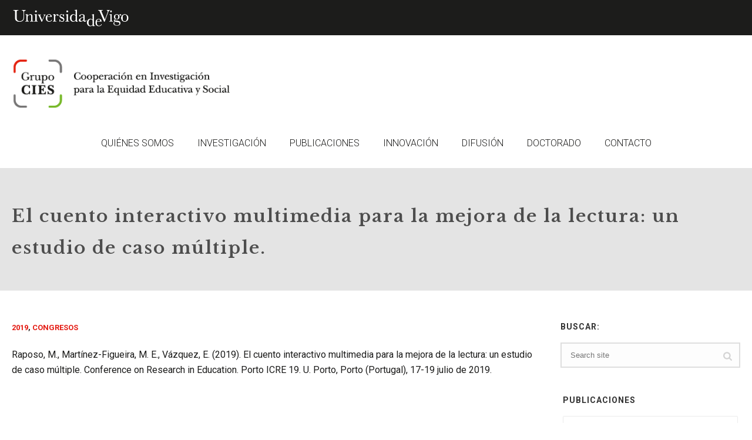

--- FILE ---
content_type: text/html; charset=UTF-8
request_url: https://grupocies.webs.uvigo.es/publicaciones-posts/el-cuento-interactivo-multimedia-para-la-mejora-de-la-lectura-un-estudio-de-caso-multiple/
body_size: 15700
content:
<!DOCTYPE html>
<html lang="es-ES" >
<head>
		<meta charset="UTF-8" /><meta name="viewport" content="width=device-width, initial-scale=1.0, minimum-scale=1.0, maximum-scale=1.0, user-scalable=0" /><meta http-equiv="X-UA-Compatible" content="IE=edge,chrome=1" /><meta name="format-detection" content="telephone=no"><script type="text/javascript">var ajaxurl = "https://grupocies.webs.uvigo.es/wp-admin/admin-ajax.php";</script><meta name='robots' content='index, follow, max-image-preview:large, max-snippet:-1, max-video-preview:-1' />

		<style id="critical-path-css" type="text/css">
			/* non cached */ body,html{width:100%;height:100%;margin:0;padding:0}.page-preloader{top:0;left:0;z-index:999;position:fixed;height:100%;width:100%;text-align:center}.preloader-preview-area{animation-delay:-.2s;top:50%;-ms-transform:translateY(100%);transform:translateY(100%);margin-top:10px;max-height:calc(50% - 20px);opacity:1;width:100%;text-align:center;position:absolute}.preloader-logo{max-width:90%;top:50%;-ms-transform:translateY(-100%);transform:translateY(-100%);margin:-10px auto 0 auto;max-height:calc(50% - 20px);opacity:1;position:relative}.ball-pulse>div{width:15px;height:15px;border-radius:100%;margin:2px;animation-fill-mode:both;display:inline-block;animation:ball-pulse .75s infinite cubic-bezier(.2,.68,.18,1.08)}.ball-pulse>div:nth-child(1){animation-delay:-.36s}.ball-pulse>div:nth-child(2){animation-delay:-.24s}.ball-pulse>div:nth-child(3){animation-delay:-.12s}@keyframes ball-pulse{0%{transform:scale(1);opacity:1}45%{transform:scale(.1);opacity:.7}80%{transform:scale(1);opacity:1}}.ball-clip-rotate-pulse{position:relative;-ms-transform:translateY(-15px) translateX(-10px);transform:translateY(-15px) translateX(-10px);display:inline-block}.ball-clip-rotate-pulse>div{animation-fill-mode:both;position:absolute;top:0;left:0;border-radius:100%}.ball-clip-rotate-pulse>div:first-child{height:36px;width:36px;top:7px;left:-7px;animation:ball-clip-rotate-pulse-scale 1s 0s cubic-bezier(.09,.57,.49,.9) infinite}.ball-clip-rotate-pulse>div:last-child{position:absolute;width:50px;height:50px;left:-16px;top:-2px;background:0 0;border:2px solid;animation:ball-clip-rotate-pulse-rotate 1s 0s cubic-bezier(.09,.57,.49,.9) infinite;animation-duration:1s}@keyframes ball-clip-rotate-pulse-rotate{0%{transform:rotate(0) scale(1)}50%{transform:rotate(180deg) scale(.6)}100%{transform:rotate(360deg) scale(1)}}@keyframes ball-clip-rotate-pulse-scale{30%{transform:scale(.3)}100%{transform:scale(1)}}@keyframes square-spin{25%{transform:perspective(100px) rotateX(180deg) rotateY(0)}50%{transform:perspective(100px) rotateX(180deg) rotateY(180deg)}75%{transform:perspective(100px) rotateX(0) rotateY(180deg)}100%{transform:perspective(100px) rotateX(0) rotateY(0)}}.square-spin{display:inline-block}.square-spin>div{animation-fill-mode:both;width:50px;height:50px;animation:square-spin 3s 0s cubic-bezier(.09,.57,.49,.9) infinite}.cube-transition{position:relative;-ms-transform:translate(-25px,-25px);transform:translate(-25px,-25px);display:inline-block}.cube-transition>div{animation-fill-mode:both;width:15px;height:15px;position:absolute;top:-5px;left:-5px;animation:cube-transition 1.6s 0s infinite ease-in-out}.cube-transition>div:last-child{animation-delay:-.8s}@keyframes cube-transition{25%{transform:translateX(50px) scale(.5) rotate(-90deg)}50%{transform:translate(50px,50px) rotate(-180deg)}75%{transform:translateY(50px) scale(.5) rotate(-270deg)}100%{transform:rotate(-360deg)}}.ball-scale>div{border-radius:100%;margin:2px;animation-fill-mode:both;display:inline-block;height:60px;width:60px;animation:ball-scale 1s 0s ease-in-out infinite}@keyframes ball-scale{0%{transform:scale(0)}100%{transform:scale(1);opacity:0}}.line-scale>div{animation-fill-mode:both;display:inline-block;width:5px;height:50px;border-radius:2px;margin:2px}.line-scale>div:nth-child(1){animation:line-scale 1s -.5s infinite cubic-bezier(.2,.68,.18,1.08)}.line-scale>div:nth-child(2){animation:line-scale 1s -.4s infinite cubic-bezier(.2,.68,.18,1.08)}.line-scale>div:nth-child(3){animation:line-scale 1s -.3s infinite cubic-bezier(.2,.68,.18,1.08)}.line-scale>div:nth-child(4){animation:line-scale 1s -.2s infinite cubic-bezier(.2,.68,.18,1.08)}.line-scale>div:nth-child(5){animation:line-scale 1s -.1s infinite cubic-bezier(.2,.68,.18,1.08)}@keyframes line-scale{0%{transform:scaley(1)}50%{transform:scaley(.4)}100%{transform:scaley(1)}}.ball-scale-multiple{position:relative;-ms-transform:translateY(30px);transform:translateY(30px);display:inline-block}.ball-scale-multiple>div{border-radius:100%;animation-fill-mode:both;margin:2px;position:absolute;left:-30px;top:0;opacity:0;margin:0;width:50px;height:50px;animation:ball-scale-multiple 1s 0s linear infinite}.ball-scale-multiple>div:nth-child(2){animation-delay:-.2s}.ball-scale-multiple>div:nth-child(3){animation-delay:-.2s}@keyframes ball-scale-multiple{0%{transform:scale(0);opacity:0}5%{opacity:1}100%{transform:scale(1);opacity:0}}.ball-pulse-sync{display:inline-block}.ball-pulse-sync>div{width:15px;height:15px;border-radius:100%;margin:2px;animation-fill-mode:both;display:inline-block}.ball-pulse-sync>div:nth-child(1){animation:ball-pulse-sync .6s -.21s infinite ease-in-out}.ball-pulse-sync>div:nth-child(2){animation:ball-pulse-sync .6s -.14s infinite ease-in-out}.ball-pulse-sync>div:nth-child(3){animation:ball-pulse-sync .6s -70ms infinite ease-in-out}@keyframes ball-pulse-sync{33%{transform:translateY(10px)}66%{transform:translateY(-10px)}100%{transform:translateY(0)}}.transparent-circle{display:inline-block;border-top:.5em solid rgba(255,255,255,.2);border-right:.5em solid rgba(255,255,255,.2);border-bottom:.5em solid rgba(255,255,255,.2);border-left:.5em solid #fff;transform:translateZ(0);animation:transparent-circle 1.1s infinite linear;width:50px;height:50px;border-radius:50%}.transparent-circle:after{border-radius:50%;width:10em;height:10em}@keyframes transparent-circle{0%{transform:rotate(0)}100%{transform:rotate(360deg)}}.ball-spin-fade-loader{position:relative;top:-10px;left:-10px;display:inline-block}.ball-spin-fade-loader>div{width:15px;height:15px;border-radius:100%;margin:2px;animation-fill-mode:both;position:absolute;animation:ball-spin-fade-loader 1s infinite linear}.ball-spin-fade-loader>div:nth-child(1){top:25px;left:0;animation-delay:-.84s;-webkit-animation-delay:-.84s}.ball-spin-fade-loader>div:nth-child(2){top:17.05px;left:17.05px;animation-delay:-.72s;-webkit-animation-delay:-.72s}.ball-spin-fade-loader>div:nth-child(3){top:0;left:25px;animation-delay:-.6s;-webkit-animation-delay:-.6s}.ball-spin-fade-loader>div:nth-child(4){top:-17.05px;left:17.05px;animation-delay:-.48s;-webkit-animation-delay:-.48s}.ball-spin-fade-loader>div:nth-child(5){top:-25px;left:0;animation-delay:-.36s;-webkit-animation-delay:-.36s}.ball-spin-fade-loader>div:nth-child(6){top:-17.05px;left:-17.05px;animation-delay:-.24s;-webkit-animation-delay:-.24s}.ball-spin-fade-loader>div:nth-child(7){top:0;left:-25px;animation-delay:-.12s;-webkit-animation-delay:-.12s}.ball-spin-fade-loader>div:nth-child(8){top:17.05px;left:-17.05px;animation-delay:0s;-webkit-animation-delay:0s}@keyframes ball-spin-fade-loader{50%{opacity:.3;transform:scale(.4)}100%{opacity:1;transform:scale(1)}}		</style>

		
	<!-- This site is optimized with the Yoast SEO plugin v15.9.2 - https://yoast.com/wordpress/plugins/seo/ -->
	<title>El cuento interactivo multimedia para la mejora de la lectura: un estudio de caso múltiple. - Grupo CIES</title>
	<link rel="canonical" href="https://grupocies.webs.uvigo.es/publicaciones-posts/el-cuento-interactivo-multimedia-para-la-mejora-de-la-lectura-un-estudio-de-caso-multiple/" />
	<meta property="og:locale" content="es_ES" />
	<meta property="og:type" content="article" />
	<meta property="og:title" content="El cuento interactivo multimedia para la mejora de la lectura: un estudio de caso múltiple. - Grupo CIES" />
	<meta property="og:description" content="Raposo, M., Martínez-Figueira, M. E., Vázquez, E. (2019). El cuento interactivo multimedia para la mejora de la lectura: un estudio de caso múltiple. Conference on Research in Education. Porto ICRE 19. U. Porto, Porto (Portugal), 17-19 julio de 2019." />
	<meta property="og:url" content="https://grupocies.webs.uvigo.es/publicaciones-posts/el-cuento-interactivo-multimedia-para-la-mejora-de-la-lectura-un-estudio-de-caso-multiple/" />
	<meta property="og:site_name" content="Grupo CIES" />
	<meta property="og:image" content="https://grupocies.webs.uvigo.es/wp-content/uploads/2020/07/grupo-cies-portada-congreso-01.jpg" />
	<meta property="og:image:width" content="600" />
	<meta property="og:image:height" content="430" />
	<meta name="twitter:card" content="summary_large_image" />
	<script type="application/ld+json" class="yoast-schema-graph">{"@context":"https://schema.org","@graph":[{"@type":"WebSite","@id":"https://grupocies.webs.uvigo.es/#website","url":"https://grupocies.webs.uvigo.es/","name":"Grupo CIES","description":"","potentialAction":[{"@type":"SearchAction","target":"https://grupocies.webs.uvigo.es/?s={search_term_string}","query-input":"required name=search_term_string"}],"inLanguage":"es"},{"@type":"ImageObject","@id":"https://grupocies.webs.uvigo.es/publicaciones-posts/el-cuento-interactivo-multimedia-para-la-mejora-de-la-lectura-un-estudio-de-caso-multiple/#primaryimage","inLanguage":"es","url":"https://grupocies.webs.uvigo.es/wp-content/uploads/2020/07/grupo-cies-portada-congreso-01.jpg","width":600,"height":430,"caption":"Congreso Grupo CIES"},{"@type":"WebPage","@id":"https://grupocies.webs.uvigo.es/publicaciones-posts/el-cuento-interactivo-multimedia-para-la-mejora-de-la-lectura-un-estudio-de-caso-multiple/#webpage","url":"https://grupocies.webs.uvigo.es/publicaciones-posts/el-cuento-interactivo-multimedia-para-la-mejora-de-la-lectura-un-estudio-de-caso-multiple/","name":"El cuento interactivo multimedia para la mejora de la lectura: un estudio de caso m\u00faltiple. - Grupo CIES","isPartOf":{"@id":"https://grupocies.webs.uvigo.es/#website"},"primaryImageOfPage":{"@id":"https://grupocies.webs.uvigo.es/publicaciones-posts/el-cuento-interactivo-multimedia-para-la-mejora-de-la-lectura-un-estudio-de-caso-multiple/#primaryimage"},"datePublished":"2020-08-05T11:14:37+00:00","dateModified":"2020-08-05T11:14:37+00:00","breadcrumb":{"@id":"https://grupocies.webs.uvigo.es/publicaciones-posts/el-cuento-interactivo-multimedia-para-la-mejora-de-la-lectura-un-estudio-de-caso-multiple/#breadcrumb"},"inLanguage":"es","potentialAction":[{"@type":"ReadAction","target":["https://grupocies.webs.uvigo.es/publicaciones-posts/el-cuento-interactivo-multimedia-para-la-mejora-de-la-lectura-un-estudio-de-caso-multiple/"]}]},{"@type":"BreadcrumbList","@id":"https://grupocies.webs.uvigo.es/publicaciones-posts/el-cuento-interactivo-multimedia-para-la-mejora-de-la-lectura-un-estudio-de-caso-multiple/#breadcrumb","itemListElement":[{"@type":"ListItem","position":1,"item":{"@type":"WebPage","@id":"https://grupocies.webs.uvigo.es/","url":"https://grupocies.webs.uvigo.es/","name":"Portada"}},{"@type":"ListItem","position":2,"item":{"@type":"WebPage","@id":"https://grupocies.webs.uvigo.es/publicaciones-posts/","url":"https://grupocies.webs.uvigo.es/publicaciones-posts/","name":"Portfolios"}},{"@type":"ListItem","position":3,"item":{"@type":"WebPage","@id":"https://grupocies.webs.uvigo.es/publicaciones-posts/el-cuento-interactivo-multimedia-para-la-mejora-de-la-lectura-un-estudio-de-caso-multiple/","url":"https://grupocies.webs.uvigo.es/publicaciones-posts/el-cuento-interactivo-multimedia-para-la-mejora-de-la-lectura-un-estudio-de-caso-multiple/","name":"El cuento interactivo multimedia para la mejora de la lectura: un estudio de caso m\u00faltiple."}}]}]}</script>
	<!-- / Yoast SEO plugin. -->


<link rel="alternate" type="application/rss+xml" title="Grupo CIES &raquo; Feed" href="https://grupocies.webs.uvigo.es/feed/" />
<link rel="alternate" type="application/rss+xml" title="Grupo CIES &raquo; Feed de los comentarios" href="https://grupocies.webs.uvigo.es/comments/feed/" />

<link rel="shortcut icon" href="https://grupocies.webs.uvigo.es/wp-content/uploads/2020/03/favicon-16x16-1.png"  />
<link rel="apple-touch-icon-precomposed" href="https://grupocies.webs.uvigo.es/wp-content/uploads/2020/03/apple-icon-57x57-1.png">
<link rel="apple-touch-icon-precomposed" sizes="114x114" href="https://grupocies.webs.uvigo.es/wp-content/uploads/2020/03/apple-icon-114x114-1.png">
<link rel="apple-touch-icon-precomposed" sizes="72x72" href="https://grupocies.webs.uvigo.es/wp-content/uploads/2020/03/apple-icon-72x72-1.png">
<link rel="apple-touch-icon-precomposed" sizes="144x144" href="https://grupocies.webs.uvigo.es/wp-content/uploads/2020/03/apple-icon-144x144-1.png">
<link rel="alternate" type="application/rss+xml" title="Grupo CIES &raquo; Comentario El cuento interactivo multimedia para la mejora de la lectura: un estudio de caso múltiple. del feed" href="https://grupocies.webs.uvigo.es/publicaciones-posts/el-cuento-interactivo-multimedia-para-la-mejora-de-la-lectura-un-estudio-de-caso-multiple/feed/" />
<script type="text/javascript">window.abb = {};php = {};window.PHP = {};PHP.ajax = "https://grupocies.webs.uvigo.es/wp-admin/admin-ajax.php";PHP.wp_p_id = "1534";var mk_header_parallax, mk_banner_parallax, mk_page_parallax, mk_footer_parallax, mk_body_parallax;var mk_images_dir = "https://grupocies.webs.uvigo.es/wp-content/themes/jupiter/assets/images",mk_theme_js_path = "https://grupocies.webs.uvigo.es/wp-content/themes/jupiter/assets/js",mk_theme_dir = "https://grupocies.webs.uvigo.es/wp-content/themes/jupiter",mk_captcha_placeholder = "Enter Captcha",mk_captcha_invalid_txt = "Invalid. Try again.",mk_captcha_correct_txt = "Captcha correct.",mk_responsive_nav_width = 1140,mk_vertical_header_back = "Back",mk_vertical_header_anim = "1",mk_check_rtl = true,mk_grid_width = 1440,mk_ajax_search_option = "disable",mk_preloader_bg_color = "#fff",mk_accent_color = "#1c1c1b",mk_go_to_top =  "true",mk_smooth_scroll =  "true",mk_preloader_bar_color = "#1c1c1b",mk_preloader_logo = "";var mk_header_parallax = false,mk_banner_parallax = false,mk_footer_parallax = false,mk_body_parallax = false,mk_no_more_posts = "No More Posts",mk_typekit_id   = "",mk_google_fonts = ["Roboto:100italic,200italic,300italic,400italic,500italic,600italic,700italic,800italic,900italic,100,200,300,400,500,600,700,800,900:latin-ext","Libre Baskerville:100italic,200italic,300italic,400italic,500italic,600italic,700italic,800italic,900italic,100,200,300,400,500,600,700,800,900:latin-ext"],mk_global_lazyload = true;</script><link rel='stylesheet' id='wp-block-library-css' href='https://grupocies.webs.uvigo.es/wp-includes/css/dist/block-library/style.min.css?ver=6.1.9' type='text/css' media='all' />
<style id='wp-block-library-theme-inline-css' type='text/css'>
.wp-block-audio figcaption{color:#555;font-size:13px;text-align:center}.is-dark-theme .wp-block-audio figcaption{color:hsla(0,0%,100%,.65)}.wp-block-audio{margin:0 0 1em}.wp-block-code{border:1px solid #ccc;border-radius:4px;font-family:Menlo,Consolas,monaco,monospace;padding:.8em 1em}.wp-block-embed figcaption{color:#555;font-size:13px;text-align:center}.is-dark-theme .wp-block-embed figcaption{color:hsla(0,0%,100%,.65)}.wp-block-embed{margin:0 0 1em}.blocks-gallery-caption{color:#555;font-size:13px;text-align:center}.is-dark-theme .blocks-gallery-caption{color:hsla(0,0%,100%,.65)}.wp-block-image figcaption{color:#555;font-size:13px;text-align:center}.is-dark-theme .wp-block-image figcaption{color:hsla(0,0%,100%,.65)}.wp-block-image{margin:0 0 1em}.wp-block-pullquote{border-top:4px solid;border-bottom:4px solid;margin-bottom:1.75em;color:currentColor}.wp-block-pullquote__citation,.wp-block-pullquote cite,.wp-block-pullquote footer{color:currentColor;text-transform:uppercase;font-size:.8125em;font-style:normal}.wp-block-quote{border-left:.25em solid;margin:0 0 1.75em;padding-left:1em}.wp-block-quote cite,.wp-block-quote footer{color:currentColor;font-size:.8125em;position:relative;font-style:normal}.wp-block-quote.has-text-align-right{border-left:none;border-right:.25em solid;padding-left:0;padding-right:1em}.wp-block-quote.has-text-align-center{border:none;padding-left:0}.wp-block-quote.is-large,.wp-block-quote.is-style-large,.wp-block-quote.is-style-plain{border:none}.wp-block-search .wp-block-search__label{font-weight:700}.wp-block-search__button{border:1px solid #ccc;padding:.375em .625em}:where(.wp-block-group.has-background){padding:1.25em 2.375em}.wp-block-separator.has-css-opacity{opacity:.4}.wp-block-separator{border:none;border-bottom:2px solid;margin-left:auto;margin-right:auto}.wp-block-separator.has-alpha-channel-opacity{opacity:1}.wp-block-separator:not(.is-style-wide):not(.is-style-dots){width:100px}.wp-block-separator.has-background:not(.is-style-dots){border-bottom:none;height:1px}.wp-block-separator.has-background:not(.is-style-wide):not(.is-style-dots){height:2px}.wp-block-table{margin:"0 0 1em 0"}.wp-block-table thead{border-bottom:3px solid}.wp-block-table tfoot{border-top:3px solid}.wp-block-table td,.wp-block-table th{word-break:normal}.wp-block-table figcaption{color:#555;font-size:13px;text-align:center}.is-dark-theme .wp-block-table figcaption{color:hsla(0,0%,100%,.65)}.wp-block-video figcaption{color:#555;font-size:13px;text-align:center}.is-dark-theme .wp-block-video figcaption{color:hsla(0,0%,100%,.65)}.wp-block-video{margin:0 0 1em}.wp-block-template-part.has-background{padding:1.25em 2.375em;margin-top:0;margin-bottom:0}
</style>
<link rel='stylesheet' id='classic-theme-styles-css' href='https://grupocies.webs.uvigo.es/wp-includes/css/classic-themes.min.css?ver=1' type='text/css' media='all' />
<style id='global-styles-inline-css' type='text/css'>
body{--wp--preset--color--black: #000000;--wp--preset--color--cyan-bluish-gray: #abb8c3;--wp--preset--color--white: #ffffff;--wp--preset--color--pale-pink: #f78da7;--wp--preset--color--vivid-red: #cf2e2e;--wp--preset--color--luminous-vivid-orange: #ff6900;--wp--preset--color--luminous-vivid-amber: #fcb900;--wp--preset--color--light-green-cyan: #7bdcb5;--wp--preset--color--vivid-green-cyan: #00d084;--wp--preset--color--pale-cyan-blue: #8ed1fc;--wp--preset--color--vivid-cyan-blue: #0693e3;--wp--preset--color--vivid-purple: #9b51e0;--wp--preset--gradient--vivid-cyan-blue-to-vivid-purple: linear-gradient(135deg,rgba(6,147,227,1) 0%,rgb(155,81,224) 100%);--wp--preset--gradient--light-green-cyan-to-vivid-green-cyan: linear-gradient(135deg,rgb(122,220,180) 0%,rgb(0,208,130) 100%);--wp--preset--gradient--luminous-vivid-amber-to-luminous-vivid-orange: linear-gradient(135deg,rgba(252,185,0,1) 0%,rgba(255,105,0,1) 100%);--wp--preset--gradient--luminous-vivid-orange-to-vivid-red: linear-gradient(135deg,rgba(255,105,0,1) 0%,rgb(207,46,46) 100%);--wp--preset--gradient--very-light-gray-to-cyan-bluish-gray: linear-gradient(135deg,rgb(238,238,238) 0%,rgb(169,184,195) 100%);--wp--preset--gradient--cool-to-warm-spectrum: linear-gradient(135deg,rgb(74,234,220) 0%,rgb(151,120,209) 20%,rgb(207,42,186) 40%,rgb(238,44,130) 60%,rgb(251,105,98) 80%,rgb(254,248,76) 100%);--wp--preset--gradient--blush-light-purple: linear-gradient(135deg,rgb(255,206,236) 0%,rgb(152,150,240) 100%);--wp--preset--gradient--blush-bordeaux: linear-gradient(135deg,rgb(254,205,165) 0%,rgb(254,45,45) 50%,rgb(107,0,62) 100%);--wp--preset--gradient--luminous-dusk: linear-gradient(135deg,rgb(255,203,112) 0%,rgb(199,81,192) 50%,rgb(65,88,208) 100%);--wp--preset--gradient--pale-ocean: linear-gradient(135deg,rgb(255,245,203) 0%,rgb(182,227,212) 50%,rgb(51,167,181) 100%);--wp--preset--gradient--electric-grass: linear-gradient(135deg,rgb(202,248,128) 0%,rgb(113,206,126) 100%);--wp--preset--gradient--midnight: linear-gradient(135deg,rgb(2,3,129) 0%,rgb(40,116,252) 100%);--wp--preset--duotone--dark-grayscale: url('#wp-duotone-dark-grayscale');--wp--preset--duotone--grayscale: url('#wp-duotone-grayscale');--wp--preset--duotone--purple-yellow: url('#wp-duotone-purple-yellow');--wp--preset--duotone--blue-red: url('#wp-duotone-blue-red');--wp--preset--duotone--midnight: url('#wp-duotone-midnight');--wp--preset--duotone--magenta-yellow: url('#wp-duotone-magenta-yellow');--wp--preset--duotone--purple-green: url('#wp-duotone-purple-green');--wp--preset--duotone--blue-orange: url('#wp-duotone-blue-orange');--wp--preset--font-size--small: 13px;--wp--preset--font-size--medium: 20px;--wp--preset--font-size--large: 36px;--wp--preset--font-size--x-large: 42px;--wp--preset--spacing--20: 0.44rem;--wp--preset--spacing--30: 0.67rem;--wp--preset--spacing--40: 1rem;--wp--preset--spacing--50: 1.5rem;--wp--preset--spacing--60: 2.25rem;--wp--preset--spacing--70: 3.38rem;--wp--preset--spacing--80: 5.06rem;}:where(.is-layout-flex){gap: 0.5em;}body .is-layout-flow > .alignleft{float: left;margin-inline-start: 0;margin-inline-end: 2em;}body .is-layout-flow > .alignright{float: right;margin-inline-start: 2em;margin-inline-end: 0;}body .is-layout-flow > .aligncenter{margin-left: auto !important;margin-right: auto !important;}body .is-layout-constrained > .alignleft{float: left;margin-inline-start: 0;margin-inline-end: 2em;}body .is-layout-constrained > .alignright{float: right;margin-inline-start: 2em;margin-inline-end: 0;}body .is-layout-constrained > .aligncenter{margin-left: auto !important;margin-right: auto !important;}body .is-layout-constrained > :where(:not(.alignleft):not(.alignright):not(.alignfull)){max-width: var(--wp--style--global--content-size);margin-left: auto !important;margin-right: auto !important;}body .is-layout-constrained > .alignwide{max-width: var(--wp--style--global--wide-size);}body .is-layout-flex{display: flex;}body .is-layout-flex{flex-wrap: wrap;align-items: center;}body .is-layout-flex > *{margin: 0;}:where(.wp-block-columns.is-layout-flex){gap: 2em;}.has-black-color{color: var(--wp--preset--color--black) !important;}.has-cyan-bluish-gray-color{color: var(--wp--preset--color--cyan-bluish-gray) !important;}.has-white-color{color: var(--wp--preset--color--white) !important;}.has-pale-pink-color{color: var(--wp--preset--color--pale-pink) !important;}.has-vivid-red-color{color: var(--wp--preset--color--vivid-red) !important;}.has-luminous-vivid-orange-color{color: var(--wp--preset--color--luminous-vivid-orange) !important;}.has-luminous-vivid-amber-color{color: var(--wp--preset--color--luminous-vivid-amber) !important;}.has-light-green-cyan-color{color: var(--wp--preset--color--light-green-cyan) !important;}.has-vivid-green-cyan-color{color: var(--wp--preset--color--vivid-green-cyan) !important;}.has-pale-cyan-blue-color{color: var(--wp--preset--color--pale-cyan-blue) !important;}.has-vivid-cyan-blue-color{color: var(--wp--preset--color--vivid-cyan-blue) !important;}.has-vivid-purple-color{color: var(--wp--preset--color--vivid-purple) !important;}.has-black-background-color{background-color: var(--wp--preset--color--black) !important;}.has-cyan-bluish-gray-background-color{background-color: var(--wp--preset--color--cyan-bluish-gray) !important;}.has-white-background-color{background-color: var(--wp--preset--color--white) !important;}.has-pale-pink-background-color{background-color: var(--wp--preset--color--pale-pink) !important;}.has-vivid-red-background-color{background-color: var(--wp--preset--color--vivid-red) !important;}.has-luminous-vivid-orange-background-color{background-color: var(--wp--preset--color--luminous-vivid-orange) !important;}.has-luminous-vivid-amber-background-color{background-color: var(--wp--preset--color--luminous-vivid-amber) !important;}.has-light-green-cyan-background-color{background-color: var(--wp--preset--color--light-green-cyan) !important;}.has-vivid-green-cyan-background-color{background-color: var(--wp--preset--color--vivid-green-cyan) !important;}.has-pale-cyan-blue-background-color{background-color: var(--wp--preset--color--pale-cyan-blue) !important;}.has-vivid-cyan-blue-background-color{background-color: var(--wp--preset--color--vivid-cyan-blue) !important;}.has-vivid-purple-background-color{background-color: var(--wp--preset--color--vivid-purple) !important;}.has-black-border-color{border-color: var(--wp--preset--color--black) !important;}.has-cyan-bluish-gray-border-color{border-color: var(--wp--preset--color--cyan-bluish-gray) !important;}.has-white-border-color{border-color: var(--wp--preset--color--white) !important;}.has-pale-pink-border-color{border-color: var(--wp--preset--color--pale-pink) !important;}.has-vivid-red-border-color{border-color: var(--wp--preset--color--vivid-red) !important;}.has-luminous-vivid-orange-border-color{border-color: var(--wp--preset--color--luminous-vivid-orange) !important;}.has-luminous-vivid-amber-border-color{border-color: var(--wp--preset--color--luminous-vivid-amber) !important;}.has-light-green-cyan-border-color{border-color: var(--wp--preset--color--light-green-cyan) !important;}.has-vivid-green-cyan-border-color{border-color: var(--wp--preset--color--vivid-green-cyan) !important;}.has-pale-cyan-blue-border-color{border-color: var(--wp--preset--color--pale-cyan-blue) !important;}.has-vivid-cyan-blue-border-color{border-color: var(--wp--preset--color--vivid-cyan-blue) !important;}.has-vivid-purple-border-color{border-color: var(--wp--preset--color--vivid-purple) !important;}.has-vivid-cyan-blue-to-vivid-purple-gradient-background{background: var(--wp--preset--gradient--vivid-cyan-blue-to-vivid-purple) !important;}.has-light-green-cyan-to-vivid-green-cyan-gradient-background{background: var(--wp--preset--gradient--light-green-cyan-to-vivid-green-cyan) !important;}.has-luminous-vivid-amber-to-luminous-vivid-orange-gradient-background{background: var(--wp--preset--gradient--luminous-vivid-amber-to-luminous-vivid-orange) !important;}.has-luminous-vivid-orange-to-vivid-red-gradient-background{background: var(--wp--preset--gradient--luminous-vivid-orange-to-vivid-red) !important;}.has-very-light-gray-to-cyan-bluish-gray-gradient-background{background: var(--wp--preset--gradient--very-light-gray-to-cyan-bluish-gray) !important;}.has-cool-to-warm-spectrum-gradient-background{background: var(--wp--preset--gradient--cool-to-warm-spectrum) !important;}.has-blush-light-purple-gradient-background{background: var(--wp--preset--gradient--blush-light-purple) !important;}.has-blush-bordeaux-gradient-background{background: var(--wp--preset--gradient--blush-bordeaux) !important;}.has-luminous-dusk-gradient-background{background: var(--wp--preset--gradient--luminous-dusk) !important;}.has-pale-ocean-gradient-background{background: var(--wp--preset--gradient--pale-ocean) !important;}.has-electric-grass-gradient-background{background: var(--wp--preset--gradient--electric-grass) !important;}.has-midnight-gradient-background{background: var(--wp--preset--gradient--midnight) !important;}.has-small-font-size{font-size: var(--wp--preset--font-size--small) !important;}.has-medium-font-size{font-size: var(--wp--preset--font-size--medium) !important;}.has-large-font-size{font-size: var(--wp--preset--font-size--large) !important;}.has-x-large-font-size{font-size: var(--wp--preset--font-size--x-large) !important;}
.wp-block-navigation a:where(:not(.wp-element-button)){color: inherit;}
:where(.wp-block-columns.is-layout-flex){gap: 2em;}
.wp-block-pullquote{font-size: 1.5em;line-height: 1.6;}
</style>
<link rel='stylesheet' id='wpml-blocks-css' href='https://grupocies.webs.uvigo.es/wp-content/plugins/sitepress-multilingual-cms/dist/css/blocks/styles.css?ver=4.6.11' type='text/css' media='all' />
<link rel='stylesheet' id='wpml-legacy-horizontal-list-0-css' href='https://grupocies.webs.uvigo.es/wp-content/plugins/sitepress-multilingual-cms/templates/language-switchers/legacy-list-horizontal/style.min.css?ver=1' type='text/css' media='all' />
<link rel='stylesheet' id='wpml-menu-item-0-css' href='https://grupocies.webs.uvigo.es/wp-content/plugins/sitepress-multilingual-cms/templates/language-switchers/menu-item/style.min.css?ver=1' type='text/css' media='all' />
<link rel='stylesheet' id='pdfp-public-css' href='https://grupocies.webs.uvigo.es/wp-content/plugins/pdf-poster/dist/public.css?ver=2.1.21' type='text/css' media='all' />
<link rel='stylesheet' id='parent-style-css' href='https://grupocies.webs.uvigo.es/wp-content/themes/jupiter/style.css?ver=6.1.9' type='text/css' media='all' />
<link rel='stylesheet' id='child-style-css' href='https://grupocies.webs.uvigo.es/wp-content/themes/jupiter-child/style.css?ver=6.1.9' type='text/css' media='all' />
<link rel='stylesheet' id='theme-styles-css' href='https://grupocies.webs.uvigo.es/wp-content/themes/jupiter/assets/stylesheet/min/full-styles.6.8.0.css?ver=1615844453' type='text/css' media='all' />
<style id='theme-styles-inline-css' type='text/css'>

			#wpadminbar {
				-webkit-backface-visibility: hidden;
				backface-visibility: hidden;
				-webkit-perspective: 1000;
				-ms-perspective: 1000;
				perspective: 1000;
				-webkit-transform: translateZ(0px);
				-ms-transform: translateZ(0px);
				transform: translateZ(0px);
			}
			@media screen and (max-width: 600px) {
				#wpadminbar {
					position: fixed !important;
				}
			}
		
body { background-color:#fff; } .hb-custom-header #mk-page-introduce, .mk-header { background-size:cover;-webkit-background-size:cover;-moz-background-size:cover; } .hb-custom-header > div, .mk-header-bg { background-color:#fff; } .mk-classic-nav-bg { background-color:#fff; } .master-holder-bg { background-color:#fff; } #mk-footer { background-color:#ffffff; } #mk-boxed-layout { -webkit-box-shadow:0 0 px rgba(0, 0, 0, ); -moz-box-shadow:0 0 px rgba(0, 0, 0, ); box-shadow:0 0 px rgba(0, 0, 0, ); } .mk-news-tab .mk-tabs-tabs .is-active a, .mk-fancy-title.pattern-style span, .mk-fancy-title.pattern-style.color-gradient span:after, .page-bg-color { background-color:#fff; } .page-title { font-size:30px; color:#4d4d4d; text-transform:none; font-weight:600; letter-spacing:2px; } .page-subtitle { font-size:14px; line-height:100%; color:#a3a3a3; font-size:14px; text-transform:none; } .mk-header { border-bottom:1px solid #ededed; } .header-style-1 .mk-header-padding-wrapper, .header-style-2 .mk-header-padding-wrapper, .header-style-3 .mk-header-padding-wrapper { padding-top:236px; } .mk-process-steps[max-width~="950px"] ul::before { display:none !important; } .mk-process-steps[max-width~="950px"] li { margin-bottom:30px !important; width:100% !important; text-align:center; } .mk-event-countdown-ul[max-width~="750px"] li { width:90%; display:block; margin:0 auto 15px; } body { font-family:Roboto } h1, h2, h3, h4, .the-title, .mk-button, .mk-button-gradient, .mk-employees .mk-employee-item .team-info-wrapper .team-member-name { font-family:Libre Baskerville } @font-face { font-family:'star'; src:url('https://grupocies.webs.uvigo.es/wp-content/themes/jupiter/assets/stylesheet/fonts/star/font.eot'); src:url('https://grupocies.webs.uvigo.es/wp-content/themes/jupiter/assets/stylesheet/fonts/star/font.eot?#iefix') format('embedded-opentype'), url('https://grupocies.webs.uvigo.es/wp-content/themes/jupiter/assets/stylesheet/fonts/star/font.woff') format('woff'), url('https://grupocies.webs.uvigo.es/wp-content/themes/jupiter/assets/stylesheet/fonts/star/font.ttf') format('truetype'), url('https://grupocies.webs.uvigo.es/wp-content/themes/jupiter/assets/stylesheet/fonts/star/font.svg#star') format('svg'); font-weight:normal; font-style:normal; } @font-face { font-family:'WooCommerce'; src:url('https://grupocies.webs.uvigo.es/wp-content/themes/jupiter/assets/stylesheet/fonts/woocommerce/font.eot'); src:url('https://grupocies.webs.uvigo.es/wp-content/themes/jupiter/assets/stylesheet/fonts/woocommerce/font.eot?#iefix') format('embedded-opentype'), url('https://grupocies.webs.uvigo.es/wp-content/themes/jupiter/assets/stylesheet/fonts/woocommerce/font.woff') format('woff'), url('https://grupocies.webs.uvigo.es/wp-content/themes/jupiter/assets/stylesheet/fonts/woocommerce/font.ttf') format('truetype'), url('https://grupocies.webs.uvigo.es/wp-content/themes/jupiter/assets/stylesheet/fonts/woocommerce/font.svg#WooCommerce') format('svg'); font-weight:normal; font-style:normal; }
</style>
<link rel='stylesheet' id='mkhb-render-css' href='https://grupocies.webs.uvigo.es/wp-content/themes/jupiter/header-builder/includes/assets/css/mkhb-render.css?ver=6.8.0' type='text/css' media='all' />
<link rel='stylesheet' id='mkhb-row-css' href='https://grupocies.webs.uvigo.es/wp-content/themes/jupiter/header-builder/includes/assets/css/mkhb-row.css?ver=6.8.0' type='text/css' media='all' />
<link rel='stylesheet' id='mkhb-column-css' href='https://grupocies.webs.uvigo.es/wp-content/themes/jupiter/header-builder/includes/assets/css/mkhb-column.css?ver=6.8.0' type='text/css' media='all' />
<link rel='stylesheet' id='theme-options-css' href='https://grupocies.webs.uvigo.es/wp-content/uploads/mk_assets/theme-options-production-1728380417.css?ver=1728380346' type='text/css' media='all' />
<link rel='stylesheet' id='jupiter-donut-shortcodes-css' href='https://grupocies.webs.uvigo.es/wp-content/plugins/jupiter-donut/assets/css/shortcodes-styles.min.css?ver=1.3.0' type='text/css' media='all' />
<link rel='stylesheet' id='mk-style-css' href='https://grupocies.webs.uvigo.es/wp-content/themes/jupiter-child/style.css?ver=6.1.9' type='text/css' media='all' />
<script type='text/javascript' data-noptimize='' data-no-minify='' src='https://grupocies.webs.uvigo.es/wp-content/themes/jupiter/assets/js/plugins/wp-enqueue/min/webfontloader.js?ver=6.1.9' id='mk-webfontloader-js'></script>
<script type='text/javascript' id='mk-webfontloader-js-after'>
WebFontConfig = {
	timeout: 2000
}

if ( mk_typekit_id.length > 0 ) {
	WebFontConfig.typekit = {
		id: mk_typekit_id
	}
}

if ( mk_google_fonts.length > 0 ) {
	WebFontConfig.google = {
		families:  mk_google_fonts
	}
}

if ( (mk_google_fonts.length > 0 || mk_typekit_id.length > 0) && navigator.userAgent.indexOf("Speed Insights") == -1) {
	WebFont.load( WebFontConfig );
}
		
</script>
<script type='text/javascript' src='https://grupocies.webs.uvigo.es/wp-includes/js/jquery/jquery.min.js?ver=3.6.1' id='jquery-core-js'></script>
<script type='text/javascript' src='https://grupocies.webs.uvigo.es/wp-includes/js/jquery/jquery-migrate.min.js?ver=3.3.2' id='jquery-migrate-js'></script>
<link rel="https://api.w.org/" href="https://grupocies.webs.uvigo.es/wp-json/" /><link rel="EditURI" type="application/rsd+xml" title="RSD" href="https://grupocies.webs.uvigo.es/xmlrpc.php?rsd" />
<link rel="wlwmanifest" type="application/wlwmanifest+xml" href="https://grupocies.webs.uvigo.es/wp-includes/wlwmanifest.xml" />
<meta name="generator" content="WordPress 6.1.9" />
<link rel='shortlink' href='https://grupocies.webs.uvigo.es/?p=1534' />
<link rel="alternate" type="application/json+oembed" href="https://grupocies.webs.uvigo.es/wp-json/oembed/1.0/embed?url=https%3A%2F%2Fgrupocies.webs.uvigo.es%2Fpublicaciones-posts%2Fel-cuento-interactivo-multimedia-para-la-mejora-de-la-lectura-un-estudio-de-caso-multiple%2F" />
<link rel="alternate" type="text/xml+oembed" href="https://grupocies.webs.uvigo.es/wp-json/oembed/1.0/embed?url=https%3A%2F%2Fgrupocies.webs.uvigo.es%2Fpublicaciones-posts%2Fel-cuento-interactivo-multimedia-para-la-mejora-de-la-lectura-un-estudio-de-caso-multiple%2F&#038;format=xml" />
<meta name="generator" content="WPML ver:4.6.11 stt:63,2;" />
        <style>
                    </style>
        <meta itemprop="author" content="cies-inag" /><meta itemprop="datePublished" content="5 agosto 2020" /><meta itemprop="dateModified" content="5 agosto 2020" /><meta itemprop="publisher" content="Grupo CIES" /><script> var isTest = false; </script><meta name="generator" content="Powered by WPBakery Page Builder - drag and drop page builder for WordPress."/>
<meta name="generator" content="GRUPO CIES " /><noscript><style> .wpb_animate_when_almost_visible { opacity: 1; }</style></noscript>	<!-- Favicon -->
<link rel="apple-touch-icon" sizes="57x57" href="/favicon/apple-icon-57x57.png">
<link rel="apple-touch-icon" sizes="60x60" href="/favicon/apple-icon-60x60.png">
<link rel="apple-touch-icon" sizes="72x72" href="/favicon/apple-icon-72x72.png">
<link rel="apple-touch-icon" sizes="76x76" href="/favicon/apple-icon-76x76.png">
<link rel="apple-touch-icon" sizes="114x114" href="/favicon/apple-icon-114x114.png">
<link rel="apple-touch-icon" sizes="120x120" href="/favicon/apple-icon-120x120.png">
<link rel="apple-touch-icon" sizes="144x144" href="/favicon/apple-icon-144x144.png">
<link rel="apple-touch-icon" sizes="152x152" href="/favicon/apple-icon-152x152.png">
<link rel="apple-touch-icon" sizes="180x180" href="/favicon/apple-icon-180x180.png">
<link rel="icon" type="image/png" sizes="192x192"  href="/favicon/android-icon-192x192.png">
<link rel="icon" type="image/png" sizes="32x32" href="/favicon/favicon-32x32.png">
<link rel="icon" type="image/png" sizes="96x96" href="/favicon/favicon-96x96.png">
<link rel="icon" type="image/png" sizes="16x16" href="/favicon/favicon-16x16.png">
<link rel="manifest" href="/favicon/manifest.json">
<meta name="msapplication-TileColor" content="#ffffff">
<meta name="msapplication-TileImage" content="/favicon/ms-icon-144x144.png">
<meta name="theme-color" content="#ffffff">
</head>

<body class="portfolio-template-default single single-portfolio postid-1534 wpb-js-composer js-comp-ver-6.4.1 vc_responsive" itemscope="itemscope" itemtype="https://schema.org/WebPage"  data-adminbar="">
	<svg xmlns="http://www.w3.org/2000/svg" viewBox="0 0 0 0" width="0" height="0" focusable="false" role="none" style="visibility: hidden; position: absolute; left: -9999px; overflow: hidden;" ><defs><filter id="wp-duotone-dark-grayscale"><feColorMatrix color-interpolation-filters="sRGB" type="matrix" values=" .299 .587 .114 0 0 .299 .587 .114 0 0 .299 .587 .114 0 0 .299 .587 .114 0 0 " /><feComponentTransfer color-interpolation-filters="sRGB" ><feFuncR type="table" tableValues="0 0.49803921568627" /><feFuncG type="table" tableValues="0 0.49803921568627" /><feFuncB type="table" tableValues="0 0.49803921568627" /><feFuncA type="table" tableValues="1 1" /></feComponentTransfer><feComposite in2="SourceGraphic" operator="in" /></filter></defs></svg><svg xmlns="http://www.w3.org/2000/svg" viewBox="0 0 0 0" width="0" height="0" focusable="false" role="none" style="visibility: hidden; position: absolute; left: -9999px; overflow: hidden;" ><defs><filter id="wp-duotone-grayscale"><feColorMatrix color-interpolation-filters="sRGB" type="matrix" values=" .299 .587 .114 0 0 .299 .587 .114 0 0 .299 .587 .114 0 0 .299 .587 .114 0 0 " /><feComponentTransfer color-interpolation-filters="sRGB" ><feFuncR type="table" tableValues="0 1" /><feFuncG type="table" tableValues="0 1" /><feFuncB type="table" tableValues="0 1" /><feFuncA type="table" tableValues="1 1" /></feComponentTransfer><feComposite in2="SourceGraphic" operator="in" /></filter></defs></svg><svg xmlns="http://www.w3.org/2000/svg" viewBox="0 0 0 0" width="0" height="0" focusable="false" role="none" style="visibility: hidden; position: absolute; left: -9999px; overflow: hidden;" ><defs><filter id="wp-duotone-purple-yellow"><feColorMatrix color-interpolation-filters="sRGB" type="matrix" values=" .299 .587 .114 0 0 .299 .587 .114 0 0 .299 .587 .114 0 0 .299 .587 .114 0 0 " /><feComponentTransfer color-interpolation-filters="sRGB" ><feFuncR type="table" tableValues="0.54901960784314 0.98823529411765" /><feFuncG type="table" tableValues="0 1" /><feFuncB type="table" tableValues="0.71764705882353 0.25490196078431" /><feFuncA type="table" tableValues="1 1" /></feComponentTransfer><feComposite in2="SourceGraphic" operator="in" /></filter></defs></svg><svg xmlns="http://www.w3.org/2000/svg" viewBox="0 0 0 0" width="0" height="0" focusable="false" role="none" style="visibility: hidden; position: absolute; left: -9999px; overflow: hidden;" ><defs><filter id="wp-duotone-blue-red"><feColorMatrix color-interpolation-filters="sRGB" type="matrix" values=" .299 .587 .114 0 0 .299 .587 .114 0 0 .299 .587 .114 0 0 .299 .587 .114 0 0 " /><feComponentTransfer color-interpolation-filters="sRGB" ><feFuncR type="table" tableValues="0 1" /><feFuncG type="table" tableValues="0 0.27843137254902" /><feFuncB type="table" tableValues="0.5921568627451 0.27843137254902" /><feFuncA type="table" tableValues="1 1" /></feComponentTransfer><feComposite in2="SourceGraphic" operator="in" /></filter></defs></svg><svg xmlns="http://www.w3.org/2000/svg" viewBox="0 0 0 0" width="0" height="0" focusable="false" role="none" style="visibility: hidden; position: absolute; left: -9999px; overflow: hidden;" ><defs><filter id="wp-duotone-midnight"><feColorMatrix color-interpolation-filters="sRGB" type="matrix" values=" .299 .587 .114 0 0 .299 .587 .114 0 0 .299 .587 .114 0 0 .299 .587 .114 0 0 " /><feComponentTransfer color-interpolation-filters="sRGB" ><feFuncR type="table" tableValues="0 0" /><feFuncG type="table" tableValues="0 0.64705882352941" /><feFuncB type="table" tableValues="0 1" /><feFuncA type="table" tableValues="1 1" /></feComponentTransfer><feComposite in2="SourceGraphic" operator="in" /></filter></defs></svg><svg xmlns="http://www.w3.org/2000/svg" viewBox="0 0 0 0" width="0" height="0" focusable="false" role="none" style="visibility: hidden; position: absolute; left: -9999px; overflow: hidden;" ><defs><filter id="wp-duotone-magenta-yellow"><feColorMatrix color-interpolation-filters="sRGB" type="matrix" values=" .299 .587 .114 0 0 .299 .587 .114 0 0 .299 .587 .114 0 0 .299 .587 .114 0 0 " /><feComponentTransfer color-interpolation-filters="sRGB" ><feFuncR type="table" tableValues="0.78039215686275 1" /><feFuncG type="table" tableValues="0 0.94901960784314" /><feFuncB type="table" tableValues="0.35294117647059 0.47058823529412" /><feFuncA type="table" tableValues="1 1" /></feComponentTransfer><feComposite in2="SourceGraphic" operator="in" /></filter></defs></svg><svg xmlns="http://www.w3.org/2000/svg" viewBox="0 0 0 0" width="0" height="0" focusable="false" role="none" style="visibility: hidden; position: absolute; left: -9999px; overflow: hidden;" ><defs><filter id="wp-duotone-purple-green"><feColorMatrix color-interpolation-filters="sRGB" type="matrix" values=" .299 .587 .114 0 0 .299 .587 .114 0 0 .299 .587 .114 0 0 .299 .587 .114 0 0 " /><feComponentTransfer color-interpolation-filters="sRGB" ><feFuncR type="table" tableValues="0.65098039215686 0.40392156862745" /><feFuncG type="table" tableValues="0 1" /><feFuncB type="table" tableValues="0.44705882352941 0.4" /><feFuncA type="table" tableValues="1 1" /></feComponentTransfer><feComposite in2="SourceGraphic" operator="in" /></filter></defs></svg><svg xmlns="http://www.w3.org/2000/svg" viewBox="0 0 0 0" width="0" height="0" focusable="false" role="none" style="visibility: hidden; position: absolute; left: -9999px; overflow: hidden;" ><defs><filter id="wp-duotone-blue-orange"><feColorMatrix color-interpolation-filters="sRGB" type="matrix" values=" .299 .587 .114 0 0 .299 .587 .114 0 0 .299 .587 .114 0 0 .299 .587 .114 0 0 " /><feComponentTransfer color-interpolation-filters="sRGB" ><feFuncR type="table" tableValues="0.098039215686275 1" /><feFuncG type="table" tableValues="0 0.66274509803922" /><feFuncB type="table" tableValues="0.84705882352941 0.41960784313725" /><feFuncA type="table" tableValues="1 1" /></feComponentTransfer><feComposite in2="SourceGraphic" operator="in" /></filter></defs></svg>
	<!-- Target for scroll anchors to achieve native browser bahaviour + possible enhancements like smooth scrolling -->
	<div id="top-of-page"></div>

		<div id="mk-boxed-layout">

			<div id="mk-theme-container" >

				 
    <header data-height='150'
                data-sticky-height='55'
                data-responsive-height='100'
                data-transparent-skin=''
                data-header-style='2'
                data-sticky-style='fixed'
                data-sticky-offset='header' id="mk-header-1" class="mk-header header-style-2 header-align-center  toolbar-true menu-hover-5 sticky-style-fixed mk-background-stretch boxed-header " role="banner" itemscope="itemscope" itemtype="https://schema.org/WPHeader" >
                    <div class="mk-header-holder">
                                                
<div class="mk-header-toolbar">

			<div class="mk-grid header-grid">
	
		<div class="mk-header-toolbar-holder">

		<nav class="mk-toolbar-navigation"><ul id="menu-toolbar" class="menu"><li id="menu-item-945" class="menu-item menu-item-type-custom menu-item-object-custom"><a href="#"><span class="meni-item-text"></span></a></li>
</ul></nav><span class="mk-header-tagline"><img alt="Universidade de Vigo" src="/wp-content/uploads/2020/03/logotipo-universidad-de-vigo-01.png" width="200px" height="auto"> </span><div class="mk-language-nav"><a href="#"><svg  class="mk-svg-icon" data-name="mk-icon-globe" data-cacheid="icon-697481667990a" style=" height:16px; width: 13.714285714286px; "  xmlns="http://www.w3.org/2000/svg" viewBox="0 0 1536 1792"><path d="M768 128q209 0 385.5 103t279.5 279.5 103 385.5-103 385.5-279.5 279.5-385.5 103-385.5-103-279.5-279.5-103-385.5 103-385.5 279.5-279.5 385.5-103zm274 521q-2 1-9.5 9.5t-13.5 9.5q2 0 4.5-5t5-11 3.5-7q6-7 22-15 14-6 52-12 34-8 51 11-2-2 9.5-13t14.5-12q3-2 15-4.5t15-7.5l2-22q-12 1-17.5-7t-6.5-21q0 2-6 8 0-7-4.5-8t-11.5 1-9 1q-10-3-15-7.5t-8-16.5-4-15q-2-5-9.5-10.5t-9.5-10.5q-1-2-2.5-5.5t-3-6.5-4-5.5-5.5-2.5-7 5-7.5 10-4.5 5q-3-2-6-1.5t-4.5 1-4.5 3-5 3.5q-3 2-8.5 3t-8.5 2q15-5-1-11-10-4-16-3 9-4 7.5-12t-8.5-14h5q-1-4-8.5-8.5t-17.5-8.5-13-6q-8-5-34-9.5t-33-.5q-5 6-4.5 10.5t4 14 3.5 12.5q1 6-5.5 13t-6.5 12q0 7 14 15.5t10 21.5q-3 8-16 16t-16 12q-5 8-1.5 18.5t10.5 16.5q2 2 1.5 4t-3.5 4.5-5.5 4-6.5 3.5l-3 2q-11 5-20.5-6t-13.5-26q-7-25-16-30-23-8-29 1-5-13-41-26-25-9-58-4 6-1 0-15-7-15-19-12 3-6 4-17.5t1-13.5q3-13 12-23 1-1 7-8.5t9.5-13.5.5-6q35 4 50-11 5-5 11.5-17t10.5-17q9-6 14-5.5t14.5 5.5 14.5 5q14 1 15.5-11t-7.5-20q12 1 3-17-5-7-8-9-12-4-27 5-8 4 2 8-1-1-9.5 10.5t-16.5 17.5-16-5q-1-1-5.5-13.5t-9.5-13.5q-8 0-16 15 3-8-11-15t-24-8q19-12-8-27-7-4-20.5-5t-19.5 4q-5 7-5.5 11.5t5 8 10.5 5.5 11.5 4 8.5 3q14 10 8 14-2 1-8.5 3.5t-11.5 4.5-6 4q-3 4 0 14t-2 14q-5-5-9-17.5t-7-16.5q7 9-25 6l-10-1q-4 0-16 2t-20.5 1-13.5-8q-4-8 0-20 1-4 4-2-4-3-11-9.5t-10-8.5q-46 15-94 41 6 1 12-1 5-2 13-6.5t10-5.5q34-14 42-7l5-5q14 16 20 25-7-4-30-1-20 6-22 12 7 12 5 18-4-3-11.5-10t-14.5-11-15-5q-16 0-22 1-146 80-235 222 7 7 12 8 4 1 5 9t2.5 11 11.5-3q9 8 3 19 1-1 44 27 19 17 21 21 3 11-10 18-1-2-9-9t-9-4q-3 5 .5 18.5t10.5 12.5q-7 0-9.5 16t-2.5 35.5-1 23.5l2 1q-3 12 5.5 34.5t21.5 19.5q-13 3 20 43 6 8 8 9 3 2 12 7.5t15 10 10 10.5q4 5 10 22.5t14 23.5q-2 6 9.5 20t10.5 23q-1 0-2.5 1t-2.5 1q3 7 15.5 14t15.5 13q1 3 2 10t3 11 8 2q2-20-24-62-15-25-17-29-3-5-5.5-15.5t-4.5-14.5q2 0 6 1.5t8.5 3.5 7.5 4 2 3q-3 7 2 17.5t12 18.5 17 19 12 13q6 6 14 19.5t0 13.5q9 0 20 10t17 20q5 8 8 26t5 24q2 7 8.5 13.5t12.5 9.5l16 8 13 7q5 2 18.5 10.5t21.5 11.5q10 4 16 4t14.5-2.5 13.5-3.5q15-2 29 15t21 21q36 19 55 11-2 1 .5 7.5t8 15.5 9 14.5 5.5 8.5q5 6 18 15t18 15q6-4 7-9-3 8 7 20t18 10q14-3 14-32-31 15-49-18 0-1-2.5-5.5t-4-8.5-2.5-8.5 0-7.5 5-3q9 0 10-3.5t-2-12.5-4-13q-1-8-11-20t-12-15q-5 9-16 8t-16-9q0 1-1.5 5.5t-1.5 6.5q-13 0-15-1 1-3 2.5-17.5t3.5-22.5q1-4 5.5-12t7.5-14.5 4-12.5-4.5-9.5-17.5-2.5q-19 1-26 20-1 3-3 10.5t-5 11.5-9 7q-7 3-24 2t-24-5q-13-8-22.5-29t-9.5-37q0-10 2.5-26.5t3-25-5.5-24.5q3-2 9-9.5t10-10.5q2-1 4.5-1.5t4.5 0 4-1.5 3-6q-1-1-4-3-3-3-4-3 7 3 28.5-1.5t27.5 1.5q15 11 22-2 0-1-2.5-9.5t-.5-13.5q5 27 29 9 3 3 15.5 5t17.5 5q3 2 7 5.5t5.5 4.5 5-.5 8.5-6.5q10 14 12 24 11 40 19 44 7 3 11 2t4.5-9.5 0-14-1.5-12.5l-1-8v-18l-1-8q-15-3-18.5-12t1.5-18.5 15-18.5q1-1 8-3.5t15.5-6.5 12.5-8q21-19 15-35 7 0 11-9-1 0-5-3t-7.5-5-4.5-2q9-5 2-16 5-3 7.5-11t7.5-10q9 12 21 2 7-8 1-16 5-7 20.5-10.5t18.5-9.5q7 2 8-2t1-12 3-12q4-5 15-9t13-5l17-11q3-4 0-4 18 2 31-11 10-11-6-20 3-6-3-9.5t-15-5.5q3-1 11.5-.5t10.5-1.5q15-10-7-16-17-5-43 12zm-163 877q206-36 351-189-3-3-12.5-4.5t-12.5-3.5q-18-7-24-8 1-7-2.5-13t-8-9-12.5-8-11-7q-2-2-7-6t-7-5.5-7.5-4.5-8.5-2-10 1l-3 1q-3 1-5.5 2.5t-5.5 3-4 3 0 2.5q-21-17-36-22-5-1-11-5.5t-10.5-7-10-1.5-11.5 7q-5 5-6 15t-2 13q-7-5 0-17.5t2-18.5q-3-6-10.5-4.5t-12 4.5-11.5 8.5-9 6.5-8.5 5.5-8.5 7.5q-3 4-6 12t-5 11q-2-4-11.5-6.5t-9.5-5.5q2 10 4 35t5 38q7 31-12 48-27 25-29 40-4 22 12 26 0 7-8 20.5t-7 21.5q0 6 2 16z"/></svg>Languages</a><div class="mk-language-nav-sub-wrapper"><div class="mk-language-nav-sub"><ul class='mk-language-navigation'></ul></div></div></div>
		</div>

			</div>
	
</div>
                <div class="mk-header-inner">
                    
                    <div class="mk-header-bg "></div>
                    
                                            <div class="mk-toolbar-resposnive-icon"><svg  class="mk-svg-icon" data-name="mk-icon-chevron-down" data-cacheid="icon-697481667a2d1" xmlns="http://www.w3.org/2000/svg" viewBox="0 0 1792 1792"><path d="M1683 808l-742 741q-19 19-45 19t-45-19l-742-741q-19-19-19-45.5t19-45.5l166-165q19-19 45-19t45 19l531 531 531-531q19-19 45-19t45 19l166 165q19 19 19 45.5t-19 45.5z"/></svg></div>
                    
                                            <div class="mk-grid header-grid">
                                            <div class="add-header-height">
                            
<div class="mk-nav-responsive-link">
    <div class="mk-css-icon-menu">
        <div class="mk-css-icon-menu-line-1"></div>
        <div class="mk-css-icon-menu-line-2"></div>
        <div class="mk-css-icon-menu-line-3"></div>
    </div>
</div>	<div class=" header-logo fit-logo-img add-header-height  ">
		<a href="https://grupocies.webs.uvigo.es/" title="Grupo CIES">

			<img class="mk-desktop-logo dark-logo "
				title=""
				alt=""
				src="https://grupocies.webs.uvigo.es/wp-content/uploads/2020/03/logotipo-grupo-cies-color-01.png" />

							<img class="mk-desktop-logo light-logo "
					title=""
					alt=""
					src="https://grupocies.webs.uvigo.es/wp-content/uploads/2020/03/logotipo-grupo-cies-color-01.png" />
			
			
					</a>
	</div>
                        </div>

                                            </div>
                    
                    <div class="clearboth"></div>

                    <div class="mk-header-nav-container menu-hover-style-5" role="navigation" itemscope="itemscope" itemtype="https://schema.org/SiteNavigationElement" >
                        <div class="mk-classic-nav-bg"></div>
                        <div class="mk-classic-menu-wrapper">
                            <nav class="mk-main-navigation js-main-nav"><ul id="menu-principal" class="main-navigation-ul"><li id="menu-item-121" class="menu-item menu-item-type-custom menu-item-object-custom menu-item-has-children no-mega-menu"><a class="menu-item-link js-smooth-scroll"  href="/#quien-somos">QUIÉNES SOMOS</a>
<ul style="" class="sub-menu ">
	<li id="menu-item-122" class="menu-item menu-item-type-custom menu-item-object-custom"><a class="menu-item-link js-smooth-scroll"  href="/#lineas-investigacion">Líneas de investigación</a></li>
	<li id="menu-item-123" class="menu-item menu-item-type-custom menu-item-object-custom"><a class="menu-item-link js-smooth-scroll"  href="/#miembros-del-grupo">Miembros del grupo</a></li>
</ul>
</li>
<li id="menu-item-620" class="menu-item menu-item-type-post_type menu-item-object-page menu-item-has-children no-mega-menu"><a class="menu-item-link js-smooth-scroll"  href="https://grupocies.webs.uvigo.es/investigacion/">INVESTIGACIÓN</a>
<ul style="" class="sub-menu ">
	<li id="menu-item-624" class="menu-item menu-item-type-custom menu-item-object-custom"><a class="menu-item-link js-smooth-scroll"  href="/investigacion/#desarrollo">En desarrollo</a></li>
	<li id="menu-item-622" class="menu-item menu-item-type-custom menu-item-object-custom"><a class="menu-item-link js-smooth-scroll"  href="/investigacion/#finalizada">Finalizada</a></li>
	<li id="menu-item-621" class="menu-item menu-item-type-custom menu-item-object-custom"><a class="menu-item-link js-smooth-scroll"  href="/investigacion/#colaboracion">En colaboración</a></li>
	<li id="menu-item-623" class="menu-item menu-item-type-custom menu-item-object-custom"><a class="menu-item-link js-smooth-scroll"  href="/investigacion/#redes">Redes</a></li>
</ul>
</li>
<li id="menu-item-125" class="menu-item menu-item-type-custom menu-item-object-custom menu-item-has-children no-mega-menu"><a class="menu-item-link js-smooth-scroll"  target="_blank" href="https://portalcientifico.uvigo.gal/grupos/17814/publicaciones">PUBLICACIONES</a>
<ul style="" class="sub-menu ">
	<li id="menu-item-1058" class="menu-item menu-item-type-post_type menu-item-object-page"><a class="menu-item-link js-smooth-scroll"  href="https://grupocies.webs.uvigo.es/articulos/">Artículos</a></li>
</ul>
</li>
<li id="menu-item-635" class="menu-item menu-item-type-post_type menu-item-object-page menu-item-has-children no-mega-menu"><a class="menu-item-link js-smooth-scroll"  href="https://grupocies.webs.uvigo.es/innovacion/">INNOVACIÓN</a>
<ul style="" class="sub-menu ">
	<li id="menu-item-1798" class="menu-item menu-item-type-post_type menu-item-object-page"><a class="menu-item-link js-smooth-scroll"  href="https://grupocies.webs.uvigo.es/grupos-de-innovacion/">Grupos de innovación</a></li>
	<li id="menu-item-1799" class="menu-item menu-item-type-post_type menu-item-object-page"><a class="menu-item-link js-smooth-scroll"  href="https://grupocies.webs.uvigo.es/proyectos-de-innovacion/">Proyectos de innovación</a></li>
</ul>
</li>
<li id="menu-item-128" class="menu-item menu-item-type-custom menu-item-object-custom menu-item-has-children no-mega-menu"><a class="menu-item-link js-smooth-scroll"  href="#">DIFUSIÓN</a>
<ul style="" class="sub-menu ">
	<li id="menu-item-1225" class="menu-item menu-item-type-post_type menu-item-object-page"><a class="menu-item-link js-smooth-scroll"  href="https://grupocies.webs.uvigo.es/congresos/">Diseminación</a></li>
	<li id="menu-item-1039" class="menu-item menu-item-type-post_type menu-item-object-page"><a class="menu-item-link js-smooth-scroll"  href="https://grupocies.webs.uvigo.es/transferencia/">Transferencia</a></li>
</ul>
</li>
<li id="menu-item-637" class="menu-item menu-item-type-custom menu-item-object-custom menu-item-has-children no-mega-menu"><a class="menu-item-link js-smooth-scroll"  target="_blank" href="http://doctoequidad.uvigo.es/">DOCTORADO</a>
<ul style="" class="sub-menu ">
	<li id="menu-item-1064" class="menu-item menu-item-type-post_type menu-item-object-page"><a class="menu-item-link js-smooth-scroll"  href="https://grupocies.webs.uvigo.es/tesis/">Tesis</a></li>
</ul>
</li>
<li id="menu-item-127" class="menu-item menu-item-type-custom menu-item-object-custom no-mega-menu"><a class="menu-item-link js-smooth-scroll"  href="/#contacto">CONTACTO</a></li>
</ul></nav>                        </div>
                    </div>


                    <div class="mk-header-right">
                                            </div>
                    
<div class="mk-responsive-wrap">

	<nav class="menu-principal-container"><ul id="menu-principal-1" class="mk-responsive-nav"><li id="responsive-menu-item-121" class="menu-item menu-item-type-custom menu-item-object-custom menu-item-has-children"><a class="menu-item-link js-smooth-scroll"  href="/#quien-somos">QUIÉNES SOMOS</a><span class="mk-nav-arrow mk-nav-sub-closed"><svg  class="mk-svg-icon" data-name="mk-moon-arrow-down" data-cacheid="icon-69748166837a6" style=" height:16px; width: 16px; "  xmlns="http://www.w3.org/2000/svg" viewBox="0 0 512 512"><path d="M512 192l-96-96-160 160-160-160-96 96 256 255.999z"/></svg></span>
<ul class="sub-menu ">
	<li id="responsive-menu-item-122" class="menu-item menu-item-type-custom menu-item-object-custom"><a class="menu-item-link js-smooth-scroll"  href="/#lineas-investigacion">Líneas de investigación</a></li>
	<li id="responsive-menu-item-123" class="menu-item menu-item-type-custom menu-item-object-custom"><a class="menu-item-link js-smooth-scroll"  href="/#miembros-del-grupo">Miembros del grupo</a></li>
</ul>
</li>
<li id="responsive-menu-item-620" class="menu-item menu-item-type-post_type menu-item-object-page menu-item-has-children"><a class="menu-item-link js-smooth-scroll"  href="https://grupocies.webs.uvigo.es/investigacion/">INVESTIGACIÓN</a><span class="mk-nav-arrow mk-nav-sub-closed"><svg  class="mk-svg-icon" data-name="mk-moon-arrow-down" data-cacheid="icon-6974816683ebd" style=" height:16px; width: 16px; "  xmlns="http://www.w3.org/2000/svg" viewBox="0 0 512 512"><path d="M512 192l-96-96-160 160-160-160-96 96 256 255.999z"/></svg></span>
<ul class="sub-menu ">
	<li id="responsive-menu-item-624" class="menu-item menu-item-type-custom menu-item-object-custom"><a class="menu-item-link js-smooth-scroll"  href="/investigacion/#desarrollo">En desarrollo</a></li>
	<li id="responsive-menu-item-622" class="menu-item menu-item-type-custom menu-item-object-custom"><a class="menu-item-link js-smooth-scroll"  href="/investigacion/#finalizada">Finalizada</a></li>
	<li id="responsive-menu-item-621" class="menu-item menu-item-type-custom menu-item-object-custom"><a class="menu-item-link js-smooth-scroll"  href="/investigacion/#colaboracion">En colaboración</a></li>
	<li id="responsive-menu-item-623" class="menu-item menu-item-type-custom menu-item-object-custom"><a class="menu-item-link js-smooth-scroll"  href="/investigacion/#redes">Redes</a></li>
</ul>
</li>
<li id="responsive-menu-item-125" class="menu-item menu-item-type-custom menu-item-object-custom menu-item-has-children"><a class="menu-item-link js-smooth-scroll"  target="_blank" href="https://portalcientifico.uvigo.gal/grupos/17814/publicaciones">PUBLICACIONES</a><span class="mk-nav-arrow mk-nav-sub-closed"><svg  class="mk-svg-icon" data-name="mk-moon-arrow-down" data-cacheid="icon-697481668454d" style=" height:16px; width: 16px; "  xmlns="http://www.w3.org/2000/svg" viewBox="0 0 512 512"><path d="M512 192l-96-96-160 160-160-160-96 96 256 255.999z"/></svg></span>
<ul class="sub-menu ">
	<li id="responsive-menu-item-1058" class="menu-item menu-item-type-post_type menu-item-object-page"><a class="menu-item-link js-smooth-scroll"  href="https://grupocies.webs.uvigo.es/articulos/">Artículos</a></li>
</ul>
</li>
<li id="responsive-menu-item-635" class="menu-item menu-item-type-post_type menu-item-object-page menu-item-has-children"><a class="menu-item-link js-smooth-scroll"  href="https://grupocies.webs.uvigo.es/innovacion/">INNOVACIÓN</a><span class="mk-nav-arrow mk-nav-sub-closed"><svg  class="mk-svg-icon" data-name="mk-moon-arrow-down" data-cacheid="icon-6974816684b62" style=" height:16px; width: 16px; "  xmlns="http://www.w3.org/2000/svg" viewBox="0 0 512 512"><path d="M512 192l-96-96-160 160-160-160-96 96 256 255.999z"/></svg></span>
<ul class="sub-menu ">
	<li id="responsive-menu-item-1798" class="menu-item menu-item-type-post_type menu-item-object-page"><a class="menu-item-link js-smooth-scroll"  href="https://grupocies.webs.uvigo.es/grupos-de-innovacion/">Grupos de innovación</a></li>
	<li id="responsive-menu-item-1799" class="menu-item menu-item-type-post_type menu-item-object-page"><a class="menu-item-link js-smooth-scroll"  href="https://grupocies.webs.uvigo.es/proyectos-de-innovacion/">Proyectos de innovación</a></li>
</ul>
</li>
<li id="responsive-menu-item-128" class="menu-item menu-item-type-custom menu-item-object-custom menu-item-has-children"><a class="menu-item-link js-smooth-scroll"  href="#">DIFUSIÓN</a><span class="mk-nav-arrow mk-nav-sub-closed"><svg  class="mk-svg-icon" data-name="mk-moon-arrow-down" data-cacheid="icon-6974816685244" style=" height:16px; width: 16px; "  xmlns="http://www.w3.org/2000/svg" viewBox="0 0 512 512"><path d="M512 192l-96-96-160 160-160-160-96 96 256 255.999z"/></svg></span>
<ul class="sub-menu ">
	<li id="responsive-menu-item-1225" class="menu-item menu-item-type-post_type menu-item-object-page"><a class="menu-item-link js-smooth-scroll"  href="https://grupocies.webs.uvigo.es/congresos/">Diseminación</a></li>
	<li id="responsive-menu-item-1039" class="menu-item menu-item-type-post_type menu-item-object-page"><a class="menu-item-link js-smooth-scroll"  href="https://grupocies.webs.uvigo.es/transferencia/">Transferencia</a></li>
</ul>
</li>
<li id="responsive-menu-item-637" class="menu-item menu-item-type-custom menu-item-object-custom menu-item-has-children"><a class="menu-item-link js-smooth-scroll"  target="_blank" href="http://doctoequidad.uvigo.es/">DOCTORADO</a><span class="mk-nav-arrow mk-nav-sub-closed"><svg  class="mk-svg-icon" data-name="mk-moon-arrow-down" data-cacheid="icon-6974816685886" style=" height:16px; width: 16px; "  xmlns="http://www.w3.org/2000/svg" viewBox="0 0 512 512"><path d="M512 192l-96-96-160 160-160-160-96 96 256 255.999z"/></svg></span>
<ul class="sub-menu ">
	<li id="responsive-menu-item-1064" class="menu-item menu-item-type-post_type menu-item-object-page"><a class="menu-item-link js-smooth-scroll"  href="https://grupocies.webs.uvigo.es/tesis/">Tesis</a></li>
</ul>
</li>
<li id="responsive-menu-item-127" class="menu-item menu-item-type-custom menu-item-object-custom"><a class="menu-item-link js-smooth-scroll"  href="/#contacto">CONTACTO</a></li>
</ul></nav>
		

</div>
         
                </div>
            </div>
                <div class="mk-header-padding-wrapper"></div>
 
        <section id="mk-page-introduce" class="intro-left"><div class="mk-grid"><h1 class="page-title ">El cuento interactivo multimedia para la mejora de la lectura: un estudio de caso múltiple.</h1><div class="clearboth"></div></div></section>    </header>

		<div id="theme-page" class="master-holder  clearfix" itemscope="itemscope" itemtype="https://schema.org/Blog" >
			<div class="master-holder-bg-holder">
				<div id="theme-page-bg" class="master-holder-bg js-el"  ></div>
			</div>
			<div class="mk-main-wrapper-holder">
				<div id="mk-page-id-1534" class="theme-page-wrapper mk-main-wrapper mk-grid right-layout false">
					<div class="theme-content false" itemprop="mainEntityOfPage">
									<span class="portfolio-single-cat"><a href="https://grupocies.webs.uvigo.es/portfolio_category/2019-congresos/">2019</a>, <a href="https://grupocies.webs.uvigo.es/portfolio_category/congresos/">Congresos</a></span>


<div class="clearboth"></div>				<div class="featured-image">
					<a class="mk-lightbox" data-fancybox-group="portfolio-single-featured" title="El cuento interactivo multimedia para la mejora de la lectura: un estudio de caso múltiple." href="https://grupocies.webs.uvigo.es/wp-content/uploads/2020/07/grupo-cies-portada-congreso-01.jpg">
					   <img src="https://grupocies.webs.uvigo.es/wp-content/plugins/jupiter-donut/assets/img/dummy-transparent.png" 
							data-mk-image-src-set='{"default":"https://grupocies.webs.uvigo.es/wp-content/uploads/2020/07/grupo-cies-portada-congreso-01.jpg","2x":"https://grupocies.webs.uvigo.es/wp-content/uploads/2020/07/grupo-cies-portada-congreso-01.jpg","mobile":false,"responsive":"true"}'							alt="El cuento interactivo multimedia para la mejora de la lectura: un estudio de caso múltiple." 
							title="El cuento interactivo multimedia para la mejora de la lectura: un estudio de caso múltiple."  
							height="0" 
							width="1400" 
							itemprop="image" />
					</a>
				</div>
				<p>Raposo, M., Martínez-Figueira, M. E., Vázquez, E. (2019). El cuento interactivo multimedia para la mejora de la lectura: un estudio de caso múltiple. Conference on Research in Education. Porto ICRE 19. U. Porto, Porto (Portugal), 17-19 julio de 2019.</p>
							<div class="clearboth"></div>
											</div>
					<aside id="mk-sidebar" class="mk-builtin" role="complementary" itemscope="itemscope" itemtype="https://schema.org/WPSideBar" >
	<div class="sidebar-wrapper">
	<section id="search-3" class="widget widget_search"><div class="widgettitle">Buscar:</div><form class="mk-searchform" method="get" id="searchform" action="https://grupocies.webs.uvigo.es/">
	<input type="text" class="text-input" placeholder="Search site" value="" name="s" id="s" />
	<i><input value="" type="submit" class="search-button" type="submit" /><svg  class="mk-svg-icon" data-name="mk-icon-search" data-cacheid="icon-69748166940c5" style=" height:16px; width: 14.857142857143px; "  xmlns="http://www.w3.org/2000/svg" viewBox="0 0 1664 1792"><path d="M1152 832q0-185-131.5-316.5t-316.5-131.5-316.5 131.5-131.5 316.5 131.5 316.5 316.5 131.5 316.5-131.5 131.5-316.5zm512 832q0 52-38 90t-90 38q-54 0-90-38l-343-342q-179 124-399 124-143 0-273.5-55.5t-225-150-150-225-55.5-273.5 55.5-273.5 150-225 225-150 273.5-55.5 273.5 55.5 225 150 150 225 55.5 273.5q0 220-124 399l343 343q37 37 37 90z"/></svg></i>
</form> </section><section id="nav_menu-8" class="widget widget_nav_menu"><div class="widgettitle">Publicaciones</div>
<div class="menu-portfolio-catg-container"><ul id="menu-portfolio-catg" class="menu">
<li id="menu-item-1057" class="menu-item menu-item-type-post_type menu-item-object-page menu-item-has-children menu-item-1057">
<a href="https://grupocies.webs.uvigo.es/articulos/">Artículos</a>
<ul class="sub-menu">
	<li id="menu-item-712" class="menu-item menu-item-type-custom menu-item-object-custom menu-item-712"><a href="/portfolio_category/2017-articulos/"><svg class="mk-svg-icon" data-name="mk-icon-angle-right" data-cacheid="icon-6974816698c75" style=" height:14px; width: 5px; " xmlns="http://www.w3.org/2000/svg" viewbox="0 0 640 1792"><path d="M595 960q0 13-10 23l-466 466q-10 10-23 10t-23-10l-50-50q-10-10-10-23t10-23l393-393-393-393q-10-10-10-23t10-23l50-50q10-10 23-10t23 10l466 466q10 10 10 23z"></path></svg>2017</a></li>
	<li id="menu-item-713" class="menu-item menu-item-type-custom menu-item-object-custom menu-item-713"><a href="/portfolio_category/2018-articulos/"><svg class="mk-svg-icon" data-name="mk-icon-angle-right" data-cacheid="icon-6974816698c75" style=" height:14px; width: 5px; " xmlns="http://www.w3.org/2000/svg" viewbox="0 0 640 1792"><path d="M595 960q0 13-10 23l-466 466q-10 10-23 10t-23-10l-50-50q-10-10-10-23t10-23l393-393-393-393q-10-10-10-23t10-23l50-50q10-10 23-10t23 10l466 466q10 10 10 23z"></path></svg>2018</a></li>
	<li id="menu-item-714" class="menu-item menu-item-type-custom menu-item-object-custom menu-item-714"><a href="/portfolio_category/2019-articulos/"><svg class="mk-svg-icon" data-name="mk-icon-angle-right" data-cacheid="icon-6974816698c75" style=" height:14px; width: 5px; " xmlns="http://www.w3.org/2000/svg" viewbox="0 0 640 1792"><path d="M595 960q0 13-10 23l-466 466q-10 10-23 10t-23-10l-50-50q-10-10-10-23t10-23l393-393-393-393q-10-10-10-23t10-23l50-50q10-10 23-10t23 10l466 466q10 10 10 23z"></path></svg>2019</a></li>
</ul>
</li>
<li id="menu-item-1065" class="menu-item menu-item-type-post_type menu-item-object-page menu-item-has-children menu-item-1065">
<a href="https://grupocies.webs.uvigo.es/tesis/">Tesis</a>
<ul class="sub-menu">
	<li id="menu-item-675" class="menu-item menu-item-type-custom menu-item-object-custom menu-item-has-children menu-item-675">
<a href="/portfolio_category/programa-de-doctorado/">Programa doctorado</a>
	<ul class="sub-menu">
		<li id="menu-item-707" class="menu-item menu-item-type-custom menu-item-object-custom menu-item-707"><a href="/portfolio_category/2017-tesis-doctorado"><svg class="mk-svg-icon" data-name="mk-icon-angle-right" data-cacheid="icon-6974816698c75" style=" height:14px; width: 5px; " xmlns="http://www.w3.org/2000/svg" viewbox="0 0 640 1792"><path d="M595 960q0 13-10 23l-466 466q-10 10-23 10t-23-10l-50-50q-10-10-10-23t10-23l393-393-393-393q-10-10-10-23t10-23l50-50q10-10 23-10t23 10l466 466q10 10 10 23z"></path></svg>2017</a></li>
		<li id="menu-item-706" class="menu-item menu-item-type-custom menu-item-object-custom menu-item-706"><a href="/portfolio_category/2018-tesis-doctorado"><svg class="mk-svg-icon" data-name="mk-icon-angle-right" data-cacheid="icon-6974816698c75" style=" height:14px; width: 5px; " xmlns="http://www.w3.org/2000/svg" viewbox="0 0 640 1792"><path d="M595 960q0 13-10 23l-466 466q-10 10-23 10t-23-10l-50-50q-10-10-10-23t10-23l393-393-393-393q-10-10-10-23t10-23l50-50q10-10 23-10t23 10l466 466q10 10 10 23z"></path></svg>2018</a></li>
		<li id="menu-item-705" class="menu-item menu-item-type-custom menu-item-object-custom menu-item-705"><a href="/portfolio_category/2019-tesis-doctorado"><svg class="mk-svg-icon" data-name="mk-icon-angle-right" data-cacheid="icon-6974816698c75" style=" height:14px; width: 5px; " xmlns="http://www.w3.org/2000/svg" viewbox="0 0 640 1792"><path d="M595 960q0 13-10 23l-466 466q-10 10-23 10t-23-10l-50-50q-10-10-10-23t10-23l393-393-393-393q-10-10-10-23t10-23l50-50q10-10 23-10t23 10l466 466q10 10 10 23z"></path></svg>2019</a></li>
		<li id="menu-item-704" class="menu-item menu-item-type-custom menu-item-object-custom menu-item-704"><a href="/portfolio_category/2020-tesis-doctorado"><svg class="mk-svg-icon" data-name="mk-icon-angle-right" data-cacheid="icon-6974816698c75" style=" height:14px; width: 5px; " xmlns="http://www.w3.org/2000/svg" viewbox="0 0 640 1792"><path d="M595 960q0 13-10 23l-466 466q-10 10-23 10t-23-10l-50-50q-10-10-10-23t10-23l393-393-393-393q-10-10-10-23t10-23l50-50q10-10 23-10t23 10l466 466q10 10 10 23z"></path></svg>2020</a></li>
	</ul>
</li>
</ul>
</li>
<li id="menu-item-1145" class="menu-item menu-item-type-post_type menu-item-object-page menu-item-has-children menu-item-1145">
<a href="https://grupocies.webs.uvigo.es/congresos/">Congresos</a>
<ul class="sub-menu">
	<li id="menu-item-1146" class="menu-item menu-item-type-custom menu-item-object-custom menu-item-1146"><a href="/portfolio_category/2010-congresos/"><svg class="mk-svg-icon" data-name="mk-icon-angle-right" data-cacheid="icon-6974816698c75" style=" height:14px; width: 5px; " xmlns="http://www.w3.org/2000/svg" viewbox="0 0 640 1792"><path d="M595 960q0 13-10 23l-466 466q-10 10-23 10t-23-10l-50-50q-10-10-10-23t10-23l393-393-393-393q-10-10-10-23t10-23l50-50q10-10 23-10t23 10l466 466q10 10 10 23z"></path></svg>2010</a></li>
	<li id="menu-item-1147" class="menu-item menu-item-type-custom menu-item-object-custom menu-item-1147"><a href="/portfolio_category/2011-congresos/"><svg class="mk-svg-icon" data-name="mk-icon-angle-right" data-cacheid="icon-6974816698c75" style=" height:14px; width: 5px; " xmlns="http://www.w3.org/2000/svg" viewbox="0 0 640 1792"><path d="M595 960q0 13-10 23l-466 466q-10 10-23 10t-23-10l-50-50q-10-10-10-23t10-23l393-393-393-393q-10-10-10-23t10-23l50-50q10-10 23-10t23 10l466 466q10 10 10 23z"></path></svg>2011</a></li>
	<li id="menu-item-1559" class="menu-item menu-item-type-custom menu-item-object-custom menu-item-1559"><a href="/portfolio_category/2012-congresos/"><svg class="mk-svg-icon" data-name="mk-icon-angle-right" data-cacheid="icon-6974816698c75" style=" height:14px; width: 5px; " xmlns="http://www.w3.org/2000/svg" viewbox="0 0 640 1792"><path d="M595 960q0 13-10 23l-466 466q-10 10-23 10t-23-10l-50-50q-10-10-10-23t10-23l393-393-393-393q-10-10-10-23t10-23l50-50q10-10 23-10t23 10l466 466q10 10 10 23z"></path></svg>2012</a></li>
	<li id="menu-item-1560" class="menu-item menu-item-type-custom menu-item-object-custom menu-item-1560"><a href="/portfolio_category/2013-congresos/"><svg class="mk-svg-icon" data-name="mk-icon-angle-right" data-cacheid="icon-6974816698c75" style=" height:14px; width: 5px; " xmlns="http://www.w3.org/2000/svg" viewbox="0 0 640 1792"><path d="M595 960q0 13-10 23l-466 466q-10 10-23 10t-23-10l-50-50q-10-10-10-23t10-23l393-393-393-393q-10-10-10-23t10-23l50-50q10-10 23-10t23 10l466 466q10 10 10 23z"></path></svg>2013</a></li>
	<li id="menu-item-1561" class="menu-item menu-item-type-custom menu-item-object-custom menu-item-1561"><a href="/portfolio_category/2014-congresos/"><svg class="mk-svg-icon" data-name="mk-icon-angle-right" data-cacheid="icon-6974816698c75" style=" height:14px; width: 5px; " xmlns="http://www.w3.org/2000/svg" viewbox="0 0 640 1792"><path d="M595 960q0 13-10 23l-466 466q-10 10-23 10t-23-10l-50-50q-10-10-10-23t10-23l393-393-393-393q-10-10-10-23t10-23l50-50q10-10 23-10t23 10l466 466q10 10 10 23z"></path></svg>2014</a></li>
	<li id="menu-item-1562" class="menu-item menu-item-type-custom menu-item-object-custom menu-item-1562"><a href="/portfolio_category/2015-congresos/"><svg class="mk-svg-icon" data-name="mk-icon-angle-right" data-cacheid="icon-6974816698c75" style=" height:14px; width: 5px; " xmlns="http://www.w3.org/2000/svg" viewbox="0 0 640 1792"><path d="M595 960q0 13-10 23l-466 466q-10 10-23 10t-23-10l-50-50q-10-10-10-23t10-23l393-393-393-393q-10-10-10-23t10-23l50-50q10-10 23-10t23 10l466 466q10 10 10 23z"></path></svg>2015</a></li>
	<li id="menu-item-1563" class="menu-item menu-item-type-custom menu-item-object-custom menu-item-1563"><a href="/portfolio_category/2016-congresos/"><svg class="mk-svg-icon" data-name="mk-icon-angle-right" data-cacheid="icon-6974816698c75" style=" height:14px; width: 5px; " xmlns="http://www.w3.org/2000/svg" viewbox="0 0 640 1792"><path d="M595 960q0 13-10 23l-466 466q-10 10-23 10t-23-10l-50-50q-10-10-10-23t10-23l393-393-393-393q-10-10-10-23t10-23l50-50q10-10 23-10t23 10l466 466q10 10 10 23z"></path></svg>2016</a></li>
	<li id="menu-item-1564" class="menu-item menu-item-type-custom menu-item-object-custom menu-item-1564"><a href="/portfolio_category/2017-congresos/"><svg class="mk-svg-icon" data-name="mk-icon-angle-right" data-cacheid="icon-6974816698c75" style=" height:14px; width: 5px; " xmlns="http://www.w3.org/2000/svg" viewbox="0 0 640 1792"><path d="M595 960q0 13-10 23l-466 466q-10 10-23 10t-23-10l-50-50q-10-10-10-23t10-23l393-393-393-393q-10-10-10-23t10-23l50-50q10-10 23-10t23 10l466 466q10 10 10 23z"></path></svg>2017</a></li>
	<li id="menu-item-1565" class="menu-item menu-item-type-custom menu-item-object-custom menu-item-1565"><a href="/portfolio_category/2018-congresos/"><svg class="mk-svg-icon" data-name="mk-icon-angle-right" data-cacheid="icon-6974816698c75" style=" height:14px; width: 5px; " xmlns="http://www.w3.org/2000/svg" viewbox="0 0 640 1792"><path d="M595 960q0 13-10 23l-466 466q-10 10-23 10t-23-10l-50-50q-10-10-10-23t10-23l393-393-393-393q-10-10-10-23t10-23l50-50q10-10 23-10t23 10l466 466q10 10 10 23z"></path></svg>2018</a></li>
	<li id="menu-item-1566" class="menu-item menu-item-type-custom menu-item-object-custom menu-item-1566"><a href="/portfolio_category/2019-congresos/"><svg class="mk-svg-icon" data-name="mk-icon-angle-right" data-cacheid="icon-6974816698c75" style=" height:14px; width: 5px; " xmlns="http://www.w3.org/2000/svg" viewbox="0 0 640 1792"><path d="M595 960q0 13-10 23l-466 466q-10 10-23 10t-23-10l-50-50q-10-10-10-23t10-23l393-393-393-393q-10-10-10-23t10-23l50-50q10-10 23-10t23 10l466 466q10 10 10 23z"></path></svg>2019</a></li>
	<li id="menu-item-1567" class="menu-item menu-item-type-custom menu-item-object-custom menu-item-1567"><a href="/portfolio_category/2020-congresos/"><svg class="mk-svg-icon" data-name="mk-icon-angle-right" data-cacheid="icon-6974816698c75" style=" height:14px; width: 5px; " xmlns="http://www.w3.org/2000/svg" viewbox="0 0 640 1792"><path d="M595 960q0 13-10 23l-466 466q-10 10-23 10t-23-10l-50-50q-10-10-10-23t10-23l393-393-393-393q-10-10-10-23t10-23l50-50q10-10 23-10t23 10l466 466q10 10 10 23z"></path></svg>2020</a></li>
</ul>
</li>
</ul></div></section>	</div>
</aside>
					<div class="clearboth"></div>
				</div>
			</div>
			<section class="portfolio-similar-posts"><div class="similar-post-title">Related Projects</div><div class="mk-grid"><ul><li><div class="portfolio-similar-posts-image"><img src="https://grupocies.webs.uvigo.es/wp-content/uploads/bfi_thumb/dummy-transparent-p7s1db9lgcjcrrijshwt5nadih78j4n22do9f3v41s.png" data-mk-image-src-set='{"default":"https://grupocies.webs.uvigo.es/wp-content/uploads/bfi_thumb/grupo-cies-portada-congreso-01-p49tsyeayvsccboi46aykjvlictcm3lku6djtcaqm8.jpg","2x":"https://grupocies.webs.uvigo.es/wp-content/uploads/bfi_thumb/grupo-cies-portada-congreso-01-p49tsyefcrf3eskghhklmx43d7hsgzcijq4xanpym8.jpg","mobile":"","responsive":"true"}' alt="El uso de apps para las dificultades de aprendizaje aritmético: un estudio de caso" title="El uso de apps para las dificultades de aprendizaje aritmético: un estudio de caso" /><div class="image-hover-overlay"></div><a title="El uso de apps para las dificultades de aprendizaje aritmético: un estudio de caso" class="modern-post-type-icon" href="https://grupocies.webs.uvigo.es/publicaciones-posts/el-uso-de-apps-para-las-dificultades-de-aprendizaje-aritmetico-un-estudio-de-caso/"><svg  class="mk-svg-icon" data-name="mk-jupiter-icon-plus-circle" data-cacheid="icon-69748166af876" xmlns="http://www.w3.org/2000/svg" viewBox="0 0 512 512"><path d="M240 24c115.2 0 209.6 94.4 209.6 209.6s-94.4 209.6-209.6 209.6-209.6-94.4-209.6-209.6 94.4-209.6 209.6-209.6zm0-30.4c-132.8 0-240 107.2-240 240s107.2 240 240 240 240-107.2 240-240-107.2-240-240-240zm80 256h-160c-9.6 0-16-6.4-16-16s6.4-16 16-16h160c9.6 0 16 6.4 16 16s-6.4 16-16 16zm-80 80c-9.6 0-16-6.4-16-16v-160c0-9.6 6.4-16 16-16s16 6.4 16 16v160c0 9.6-6.4 16-16 16z"/></svg></a><div class="portfolio-similar-meta"><a class="the-title" href="https://grupocies.webs.uvigo.es/publicaciones-posts/el-uso-de-apps-para-las-dificultades-de-aprendizaje-aritmetico-un-estudio-de-caso/">El uso de apps para las dificultades de aprendizaje aritmético: un estudio de caso</a><div class="clearboth"></div><div class="portfolio-categories">2020 Congresos</div></div></div></li><li><div class="portfolio-similar-posts-image"><img src="https://grupocies.webs.uvigo.es/wp-content/uploads/bfi_thumb/dummy-transparent-p7s1db9lgcjcrrijshwt5nadih78j4n22do9f3v41s.png" data-mk-image-src-set='{"default":"https://grupocies.webs.uvigo.es/wp-content/uploads/bfi_thumb/grupo-cies-portada-congreso-01-p49tsyeayvsccboi46aykjvlictcm3lku6djtcaqm8.jpg","2x":"https://grupocies.webs.uvigo.es/wp-content/uploads/bfi_thumb/grupo-cies-portada-congreso-01-p49tsyefcrf3eskghhklmx43d7hsgzcijq4xanpym8.jpg","mobile":"","responsive":"true"}' alt="RedTICPRaxis. Red sobre las TIC en el Prácticum y las prácticas externas" title="RedTICPRaxis. Red sobre las TIC en el Prácticum y las prácticas externas" /><div class="image-hover-overlay"></div><a title="RedTICPRaxis. Red sobre las TIC en el Prácticum y las prácticas externas" class="modern-post-type-icon" href="https://grupocies.webs.uvigo.es/publicaciones-posts/redticpraxis-red-sobre-las-tic-en-el-practicum-y-las-practicas-externas-2/"><svg  class="mk-svg-icon" data-name="mk-jupiter-icon-plus-circle" data-cacheid="icon-69748166b3449" xmlns="http://www.w3.org/2000/svg" viewBox="0 0 512 512"><path d="M240 24c115.2 0 209.6 94.4 209.6 209.6s-94.4 209.6-209.6 209.6-209.6-94.4-209.6-209.6 94.4-209.6 209.6-209.6zm0-30.4c-132.8 0-240 107.2-240 240s107.2 240 240 240 240-107.2 240-240-107.2-240-240-240zm80 256h-160c-9.6 0-16-6.4-16-16s6.4-16 16-16h160c9.6 0 16 6.4 16 16s-6.4 16-16 16zm-80 80c-9.6 0-16-6.4-16-16v-160c0-9.6 6.4-16 16-16s16 6.4 16 16v160c0 9.6-6.4 16-16 16z"/></svg></a><div class="portfolio-similar-meta"><a class="the-title" href="https://grupocies.webs.uvigo.es/publicaciones-posts/redticpraxis-red-sobre-las-tic-en-el-practicum-y-las-practicas-externas-2/">RedTICPRaxis. Red sobre las TIC en el Prácticum y las prácticas externas</a><div class="clearboth"></div><div class="portfolio-categories">2019 Congresos</div></div></div></li><li><div class="portfolio-similar-posts-image"><img src="https://grupocies.webs.uvigo.es/wp-content/uploads/bfi_thumb/dummy-transparent-p7s1db9lgcjcrrijshwt5nadih78j4n22do9f3v41s.png" data-mk-image-src-set='{"default":"https://grupocies.webs.uvigo.es/wp-content/uploads/bfi_thumb/grupo-cies-portada-congreso-01-p49tsyeayvsccboi46aykjvlictcm3lku6djtcaqm8.jpg","2x":"https://grupocies.webs.uvigo.es/wp-content/uploads/bfi_thumb/grupo-cies-portada-congreso-01-p49tsyefcrf3eskghhklmx43d7hsgzcijq4xanpym8.jpg","mobile":"","responsive":"true"}' alt="Viaje al interior de nuestro cuerpo: la realidad aumentada en la Educación Primaria" title="Viaje al interior de nuestro cuerpo: la realidad aumentada en la Educación Primaria" /><div class="image-hover-overlay"></div><a title="Viaje al interior de nuestro cuerpo: la realidad aumentada en la Educación Primaria" class="modern-post-type-icon" href="https://grupocies.webs.uvigo.es/publicaciones-posts/viaje-al-interior-de-nuestro-cuerpo-la-realidad-aumentada-en-la-educacion-primaria/"><svg  class="mk-svg-icon" data-name="mk-jupiter-icon-plus-circle" data-cacheid="icon-69748166b6522" xmlns="http://www.w3.org/2000/svg" viewBox="0 0 512 512"><path d="M240 24c115.2 0 209.6 94.4 209.6 209.6s-94.4 209.6-209.6 209.6-209.6-94.4-209.6-209.6 94.4-209.6 209.6-209.6zm0-30.4c-132.8 0-240 107.2-240 240s107.2 240 240 240 240-107.2 240-240-107.2-240-240-240zm80 256h-160c-9.6 0-16-6.4-16-16s6.4-16 16-16h160c9.6 0 16 6.4 16 16s-6.4 16-16 16zm-80 80c-9.6 0-16-6.4-16-16v-160c0-9.6 6.4-16 16-16s16 6.4 16 16v160c0 9.6-6.4 16-16 16z"/></svg></a><div class="portfolio-similar-meta"><a class="the-title" href="https://grupocies.webs.uvigo.es/publicaciones-posts/viaje-al-interior-de-nuestro-cuerpo-la-realidad-aumentada-en-la-educacion-primaria/">Viaje al interior de nuestro cuerpo: la realidad aumentada en la Educación Primaria</a><div class="clearboth"></div><div class="portfolio-categories">2019 Congresos</div></div></div></li><li><div class="portfolio-similar-posts-image"><img src="https://grupocies.webs.uvigo.es/wp-content/uploads/bfi_thumb/dummy-transparent-p7s1db9lgcjcrrijshwt5nadih78j4n22do9f3v41s.png" data-mk-image-src-set='{"default":"https://grupocies.webs.uvigo.es/wp-content/uploads/bfi_thumb/grupo-cies-portada-congreso-01-p49tsyeayvsccboi46aykjvlictcm3lku6djtcaqm8.jpg","2x":"https://grupocies.webs.uvigo.es/wp-content/uploads/bfi_thumb/grupo-cies-portada-congreso-01-p49tsyefcrf3eskghhklmx43d7hsgzcijq4xanpym8.jpg","mobile":"","responsive":"true"}' alt="La naturaleza se transforma: una propuesta innovadora con realidad aumentada" title="La naturaleza se transforma: una propuesta innovadora con realidad aumentada" /><div class="image-hover-overlay"></div><a title="La naturaleza se transforma: una propuesta innovadora con realidad aumentada" class="modern-post-type-icon" href="https://grupocies.webs.uvigo.es/publicaciones-posts/la-naturaleza-se-transforma-una-propuesta-innovadora-con-realidad-aumentada/"><svg  class="mk-svg-icon" data-name="mk-jupiter-icon-plus-circle" data-cacheid="icon-69748166b8704" xmlns="http://www.w3.org/2000/svg" viewBox="0 0 512 512"><path d="M240 24c115.2 0 209.6 94.4 209.6 209.6s-94.4 209.6-209.6 209.6-209.6-94.4-209.6-209.6 94.4-209.6 209.6-209.6zm0-30.4c-132.8 0-240 107.2-240 240s107.2 240 240 240 240-107.2 240-240-107.2-240-240-240zm80 256h-160c-9.6 0-16-6.4-16-16s6.4-16 16-16h160c9.6 0 16 6.4 16 16s-6.4 16-16 16zm-80 80c-9.6 0-16-6.4-16-16v-160c0-9.6 6.4-16 16-16s16 6.4 16 16v160c0 9.6-6.4 16-16 16z"/></svg></a><div class="portfolio-similar-meta"><a class="the-title" href="https://grupocies.webs.uvigo.es/publicaciones-posts/la-naturaleza-se-transforma-una-propuesta-innovadora-con-realidad-aumentada/">La naturaleza se transforma: una propuesta innovadora con realidad aumentada</a><div class="clearboth"></div><div class="portfolio-categories">2019 Congresos</div></div></div></li></ul></div><div class="clearboth"></div></section>		</div>


<section id="mk-footer-unfold-spacer"></section>

<section id="mk-footer" class="" role="contentinfo" itemscope="itemscope" itemtype="https://schema.org/WPFooter" >
		<div class="footer-wrapper mk-grid">
		<div class="mk-padding-wrapper">
					<div class="mk-col-1-3"></div>
			<div class="mk-col-1-3"><section id="text-2" class="widget widget_text">			<div class="textwidget"><p><span class="fot-lugar">Facultade de Ciencias da Educación e do Deporte<br />
Campus A Xunqueira<br />
36005 Pontevedra</span></p>
<p><span class="fot-tel">986 801 773</span><br />
<span class="fot-email"><a href="mailto:grupocies@uvigo.es" target="_blank" rel="noopener">grupocies@uvigo.es</a></span></p>
</div>
		</section></div>
			<div class="mk-col-1-3"><section id="text-3" class="widget widget_text">			<div class="textwidget"><p><span class="fot-lugar">Facultade de Ciencias da Educación<br />
Campus As Lagoas, Edificio de Ferro<br />
32004 Ourense</span></p>
<p><span class="fot-tel">988 387 164</span></p>
</div>
		</section></div>
				<div class="clearboth"></div>
		</div>
	</div>
		
<div id="sub-footer">
	<div class=" mk-grid">
		
		<span class="mk-footer-copyright"><img class="subfo-logo" alt="Universidade de Vigo" src=/wp-content/uploads/2020/03/logotipo-universidad-de-vigo-01.png" width="255px" height="auto">© 2021 Cooperación en Investigación para la Equidad Educativa y Social <a href="/aviso-legal" target="_blank">AVISO LEGAL</a>    <a href="/politica-de-cookies" target="_blank">POLÍTICA DE COOKIES</a></span>
			</div>
	<div class="clearboth"></div>
</div>
</section>
</div>
</div>

<div class="bottom-corner-btns js-bottom-corner-btns">

<a href="#top-of-page" class="mk-go-top  js-smooth-scroll js-bottom-corner-btn js-bottom-corner-btn--back">
	<svg  class="mk-svg-icon" data-name="mk-icon-chevron-up" data-cacheid="icon-69748166bd314" style=" height:16px; width: 16px; "  xmlns="http://www.w3.org/2000/svg" viewBox="0 0 1792 1792"><path d="M1683 1331l-166 165q-19 19-45 19t-45-19l-531-531-531 531q-19 19-45 19t-45-19l-166-165q-19-19-19-45.5t19-45.5l742-741q19-19 45-19t45 19l742 741q19 19 19 45.5t-19 45.5z"/></svg></a>
</div>




	<style type='text/css'></style><script type="text/javascript">
    php = {
        hasAdminbar: false,
        json: (null != null) ? null : "",
        jsPath: 'https://grupocies.webs.uvigo.es/wp-content/themes/jupiter/assets/js'
      };
    </script><script type='text/javascript' src='https://grupocies.webs.uvigo.es/wp-includes/js/comment-reply.min.js?ver=6.1.9' id='comment-reply-js'></script>
<script type='text/javascript' src='https://grupocies.webs.uvigo.es/wp-content/themes/jupiter/assets/js/plugins/wp-enqueue/min/smoothscroll.js?ver=1615844452' id='smoothscroll-js'></script>
<script type='text/javascript' src='https://grupocies.webs.uvigo.es/wp-content/themes/jupiter/assets/js/min/full-scripts.6.8.0.js?ver=1615844452' id='theme-scripts-js'></script>
<script type='text/javascript' src='https://grupocies.webs.uvigo.es/wp-content/themes/jupiter/header-builder/includes/assets/js/mkhb-render.js?ver=6.8.0' id='mkhb-render-js'></script>
<script type='text/javascript' src='https://grupocies.webs.uvigo.es/wp-content/themes/jupiter/header-builder/includes/assets/js/mkhb-column.js?ver=6.8.0' id='mkhb-column-js'></script>
<script type='text/javascript' id='jupiter-donut-shortcodes-js-extra'>
/* <![CDATA[ */
var jupiterDonutVars = {"themeDir":"https:\/\/grupocies.webs.uvigo.es\/wp-content\/themes\/jupiter","assetsUrl":"https:\/\/grupocies.webs.uvigo.es\/wp-content\/plugins\/jupiter-donut\/assets","gridWidth":"1440","ajaxUrl":"https:\/\/grupocies.webs.uvigo.es\/wp-admin\/admin-ajax.php","nonce":"f73aee0e11"};
/* ]]> */
</script>
<script type='text/javascript' src='https://grupocies.webs.uvigo.es/wp-content/plugins/jupiter-donut/assets/js/shortcodes-scripts.min.js?ver=1.3.0' id='jupiter-donut-shortcodes-js'></script>
<script type="text/javascript">	window.get = {};	window.get.captcha = function(enteredCaptcha) {
                  return jQuery.get(ajaxurl, { action : "mk_validate_captcha_input", captcha: enteredCaptcha });
              	};</script>
	</body>
</html>


--- FILE ---
content_type: text/css
request_url: https://grupocies.webs.uvigo.es/wp-content/themes/jupiter-child/style.css?ver=6.1.9
body_size: 2869
content:
/*
Theme Name:     GRUPO CIES
Theme URI: 		http://demos.artbees.net/jupiter5
Description:    Child theme for the Jupiter theme 
Author:         INNOVACIÓN ÁGIL
Theme URI: 		http://themeforest.net/user/artbees
Template:       jupiter
Text Domain: mk_framework
Domain Path: /languages/
*/


/**************************************************************************
 ***  TOOLBARD *********/
.mk-header-toolbar {
    height: 60px !important;
	padding-top: 15px !important;
}

.mk-header-toolbar-holder {
    padding: 0 0 !important;
}
.mk-header-tagline {
    margin-left: 20px;
}
.mk-toolbar-navigation {
    display: block;
    float: right;
}
.mk-language-nav {
    display: none!important;
}

/**************************************************************************
 ***  GENERAL ************/
.fila{
	margin-bottom:80px;
}
.widget_nav_menu ul li.current_page_item a{
	background-color: rgb(255 255 255 / 3%);
}

/**************************************************************************
 ***  CABECERA ************/
.header-style-2.header-align-center .header-logo {
    margin-top: 8px!important;
    text-align: left;
}
.bt .mk-button {
	padding: 12px 30px;
    font-weight: bold;
	
}

/**************************************************************************
 *** TIPOGRAFÍAS ************/
.white{
	color: #ffff!important;
}
span.tit-1{
	font-family: "Roboto";
	font-weight: 100;
	color: #878786;
	font-size: 30px;
	line-height: normal;
}
span.tit-2{
	font-family: "Libre Baskerville";
	font-weight: 300;
	color: #878786;
	font-size: 55px;
	line-height: normal;
}
span.ban-tit-1{
	font-family: "Roboto";
	font-weight: 300;
	font-size: 0.6em;
	line-height: normal;
	text-shadow: 1px 2px #222222a8;
}
span.ban-tit-2 {
    font-family: "Libre Baskerville";
    font-weight: 300;
    font-size: 1.2em;
    line-height: normal;
    text-shadow: 1px 2px #222222a8;
}

/**************************************************************************
 *** INICIO ***************/
/*** BANNER ***************/
.mk-section-image {
    background-position: top;
}
.ban-home .edge-slide-content {
    margin-left: 13%;
}
/*** LINEAS DE INVESTIGACION ***************/
.ban-lineas .mk-half-layout.half_left_layout{
	width: 30%;
    margin-left: 15%;
}
.ban-lineas .mk-half-layout-container.half_left_layout {
    margin-left: 45%;
}
.ban-lineas ul {
    margin-bottom: 1em;
    margin-left: 0.5em;
    list-style-type: "> ";
    font-size: 20px;
}
.edge-buttons a {
    box-shadow: 1px 2px #222222a8!important;
}
/*** FICHAS ***************/
.fichas p a {
    color: #878786!important;
    font-style: italic!important;
}
.fichas .team-member-desc {
    margin-top: 10px;
}
/*** POXECTOS ***************/
.mk-portfolio-classic-item .item-holder {
    background-color: unset;
    border: none;
}
.portfolio-meta-wrapper h3.the-title a {
    color: #1c1c1b;
	font-size: 12px;
}
.portfolio-meta-wrapper h3.the-title {
    text-align: center;
}
/*** PUBLICACIONES ***************/
.publi-datos {
    padding: 15% 0;
    height: 280px;
}
/*** DIFUSIÓN ***************/
.ban-difusion .mk-text-block {
    padding: 0 15%;
}
a.bt {
    border: 2px #1c1c1b solid;
    padding: 10px 30px;
    color: #1c1c1b;
    font-family: "Libre Baskerville";
    font-weight: bold;
    margin-top: 30px;
	display:inline-block;
}
/*** PUBLICACIONES ***************/
.mk-blog-meta h3.the-title a {
    color: #1c1c1b;
    font-weight: 800;
}
.mk-blog-grid-item time a {
    font-size: 16px;
    line-height: 2em;
}
.mk-blog-grid-item .mk-blog-meta {
    padding: 20px 20px 0 20px;
}
.blog-grid-footer, .blog-grid-footer a {
    color: #878786!important;
    font-style: italic!important;
    font-weight: 400;
	padding: 0px 10px!important;
}
.mk-blog-author {
    display: none!important;
}
.mk-blog-grid-item .blog-grid-holder {
    margin: 0 12px 24px 12px;
    border: none;
    background-color: #fff;
}
/*** Contacto **********/
.caldera-grid .form-control {
    height: 60px!important;
    padding: 6px 12px;
    background-color: #fff;
	    border: none!important;
    border-bottom: 3px solid #ccc!important;
    border-radius: 3px!important;
    box-shadow:none!important; 
    font-size: 16px!important;
    line-height: 3em!important;

}
.caldera-grid textarea.form-control {
    padding-right: 4px;
    height: 135px!important;
}
.caldera-grid .checkbox input[type=checkbox] {
    margin-left: 10px!important;
}
.caldera-grid .btn-default {
	border: 2px #878786 solid !important;
	background: #F7F7F7!important;
    padding: 10px 30px!important;
    color: #878786 !important;
    font-family: "Libre Baskerville";
    font-weight: bold !important;
}
.caldera-grid .checkbox label{
	font-size: 16px!important;
	color: #878786 !important;
}

.caldera-grid .row {
    margin-left: 15%!important;
    margin-right: 15%!important;
    max-width: 70%!important;
}
/**************************************************************************
 *** FICHAS PERSONAL ***************/
.mk-single-employee.layout-style3 .single-employee-content {
    padding: 20px;
}
/* Quitamos imagen de banner de equpo */
/*.single-employee-hero-title {
    background-image: linear-gradient(rgba(0, 0, 0, 0.25) 100%, rgba(0,0,0,0.5) 100%, rgba(0,0,0,0.5) 100%, rgba(0,0,0,0.5) 100%), url(/wp-content/uploads/2020/03/grupo-cies-banner-home-01.jpg)!important;
}*/
span.team-member.team-member-name{
    text-transform: uppercase !important;
}
.theme-page-wrapper.mk-single-employee.layout-style3>.theme-content {
    padding: 0!important;
}
/**************************************************************************
 *** PORTFOLIOS ***************/
.single-portfolio .featured-image {
    display: none!important;
}
h1.page-title {
    line-height: 1.8em!important;
}
#mk-page-introduce {
    position: relative;
    padding: 30px 0;
    background: #e4e4e4;
    margin-top: 50px;
    text-align: center;
}
.portfolio-similar-posts .mk-grid ul li {
    margin: 10px;
}
.portfolio-similar-posts .mk-grid ul li {
    width: 20%;
}
.portfolio-similar-meta {
    display: contents!important;
}
.portfolio-similar-meta .the-title{
    font-size: 14px;
    color: #5a5a5a;
    margin: 20px 0;
    display: block;
    height: 95px;
}
.portfolio-similar-meta .portfolio-categories {
	display:none;
}
.portfolio-similar-posts-image .image-hover-overlay {
    display: none;
}
.mk-portfolio-item.three-column, .mk-portfolio-container.grid-spacing-true .four-column {
    height: 400px;
}
.portfolio-meta-wrapper .the-excerpt {
    display: none;
}

.mk-portfolio-item.articulos img{
	display:none;
}
.mk-portfolio-item.three-column.articulos {
    height: auto!important;
}
/**************************************************************************
 *** FOOTER ***************/
#mk-footer p span.fot-depart {
    font-size: 20px;
    font-family: "Libre Baskerville";
    line-height: 1.5em;
}
#mk-footer p span.fot-lugar {
    font-size: 16px;
    font-family: "Roboto";
    line-height: 1.8em;
    font-weight: 300;
	
}
#mk-footer p span.fot-tel {
    font-size: 24px;
    font-family: "Roboto";
    font-weight: 300;
    line-height: 1.5em;
}


.mk-col-1-3:nth-child(2){
	border-left: 1px #878786 solid;
	padding-right: 20px;
}
section#text-2, section#social-2, section#text-3{
    margin-left: 60px;
}

/**************************************************************************
 *** SUBFOOTER ***************/
.mk-footer-copyright .subfo-logo{
	margin-right:50px;
	margin-left:20px;
}
.mk-footer-copyright a {
    margin-left: 20px;
    color: #fff;
}
/**************************************************************************
 *** BUSCADOR ***************/
.search-loop-meta {
    display: none!important;
}

/**************************************************************************
 *** RESPONSIVE ***************/

@media (max-width: 1490px) {
	.header-logo a .mk-desktop-logo.dark-logo {
    margin-left: 20px;
	}
	.ban-lineas .mk-half-layout.half_left_layout{
	    width: 60%;
    	margin-left: -15%;
	}
	div#caldera_form_1 {
    margin: 0 20px;
	}
	#caldera_form_1 .col-sm-3 {
		display: none;
	}
	#caldera_form_1 .col-sm-1{
    	width: 20%;
	}
	#caldera_form_5 .col-sm-1{
    	width: 60%;
	}
	.caldera-grid .col-sm-5{
		width: 100%!important;
	}
	.caldera-grid .col-sm-2 {
		width: 100%!important;
	}
	.caldera-grid .col-sm-4 {
   	 width: 100%!important;
	}
	.caldera-grid .checkbox label {
		padding-left: 0px!important;
	}
}


@media (max-width: 1220px) {
	.mk-footer-copyright {
		text-align: center;
	}
	.mk-footer-copyright {
		display: block;
		float: unset;
	}
	.mk-footer-copyright a {
		display: block;
		margin: 15px 0;
		text-align: center;
	}
	.mk-footer-copyright .subfo-logo {
		margin: 20px auto;
		width: 200px;
		display: block;
	}
}

@media (max-width: 1024px) {
	.header-logo a .mk-desktop-logo.dark-logo {
		max-width: 300px;
	}
	.mk-edge-wrapper.ban-home {
    	height: 600px!important;
	}
}

@media (max-width: 960px){
	.mk-employees.c_cs.u4col .team-info-wrapper {
		padding: 0;
	}
	.mk-employees.c_cs.u4col .mk-employee-item {
		margin: 0;
	}
	.mk-employees.c_cs.three-column .mk-employee-item {
		padding: 15px 0;
	}
	.portfolio-similar-posts .mk-grid ul li {
    	width: 40%;
	}
	.portfolio-similar-posts-image {
		width: 300px;
		height: auto;
		vertical-align: top;
	}
	.caldera-grid .row {
		max-width: 100%!important;
    	margin: 0px!important;

	}
}

@media  (max-width: 960px) and (min-width: 768px){
	.team-info-wrapper {
		text-align: left;
	}
}
@media (max-width: 960px){
	.portfolio-similar-posts .mk-grid ul li {
		width: auto;
	}
	.portfolio-similar-meta .the-title {
    	height: 70px;
	}
}
@media (max-width: 900px) {
	span.tit-2 {
		font-family: "Libre Baskerville";
		font-weight: 300;
		color: #878786;
		font-size: 40px;
		line-height: normal;
	}
	.publi-datos {
		padding: 20% 5%;
		height: 200px;
	}
	.publi-datos h2.white {
		font-size: 18px;
	}
	#quien-somos .vc_col-sm-2 {
		display: none;
	}
	#quien-somos .vc_col-sm-8 {
		width: 100%;
	}
}


@media (max-width:780px) {
	.mk-header-toolbar {
		display: block;
	}
	.mk-toolbar-resposnive-icon {
		display: none;
	}
	span.mk-header-tagline img {
		width: 180px;
	}
}

@media (max-width: 768px) {
	.mk-col-1-3:nth-child(3) {
		border-left: 1px #878786 solid;
	}
}
@media (max-width: 767px) {
	.mk-edge-wrapper.ban-home {
		height: 400px!important;
	}
	.ban-lineas .mk-half-layout.half_left_layout {
    	display: none;
	}
	.ban-lineas .mk-half-layout-container.half_left_layout {
    	margin-left: 0px!important;
	}
	.ban-lineas .mk-half-layout-container {
    padding-top: 20px !important;
	}
	.ban-lineas .mk-half-layout-inner {
		margin-right:0px;
	}
	.publi-datos {
		padding: 10% 5%;
		height: auto;
		margin-top: 20px;
	}
	#contacto p {
		text-align: left;
	}
	
}

/*@media (max-width: 380px) {
	.portfolio-similar-meta .the-title{
		height: 115px;
	}
}*/
